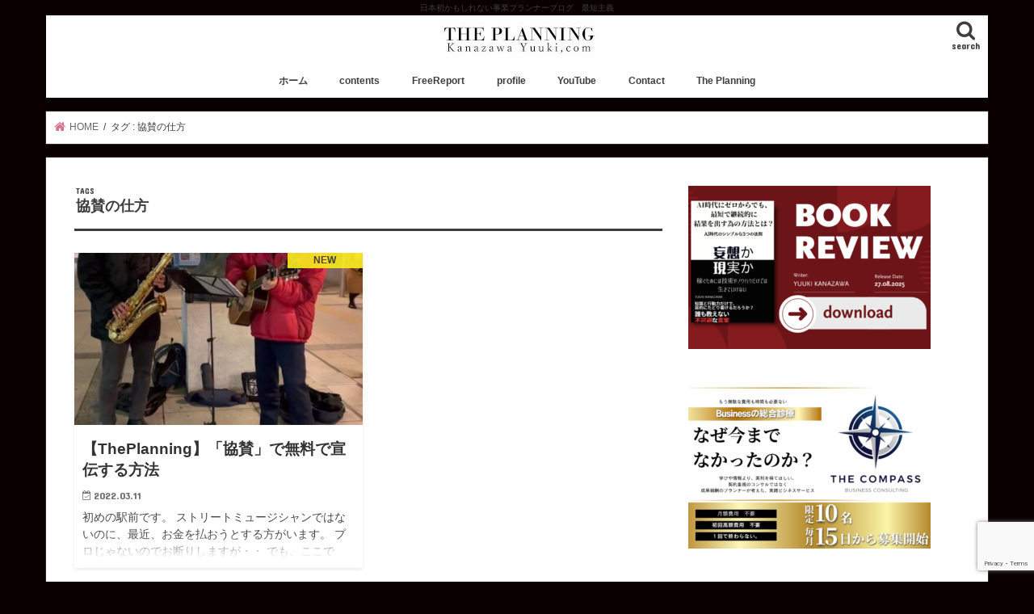

--- FILE ---
content_type: text/html; charset=UTF-8
request_url: https://kanazawayuuki.com/archives/tag/%E5%8D%94%E8%B3%9B%E3%81%AE%E4%BB%95%E6%96%B9
body_size: 17371
content:
<!doctype html>
<html lang="ja" prefix="og: http://ogp.me/ns# fb: http://ogp.me/ns/fb#">

<head>
<meta charset="utf-8">
<meta http-equiv="X-UA-Compatible" content="IE=edge">
<title>  協賛の仕方 | 事業プランナーKANAZAWA　YUUKI</title>
<meta name="HandheldFriendly" content="True">
<meta name="MobileOptimized" content="320">
<meta name="viewport" content="width=device-width, initial-scale=1"/>

<link rel="apple-touch-icon" href="https://kanazawayuuki.com/wp-content/uploads/2017/02/写真-2014-03-20-15-07-17.jpg"><link rel="icon" href="https://kanazawayuuki.com/wp-content/uploads/2017/10/1501501.jpg">
<link rel="pingback" href="https://kanazawayuuki.com/xmlrpc.php">

<!--[if IE]>
<![endif]-->

<!-- GAタグ -->
<script>
  (function(i,s,o,g,r,a,m){i['GoogleAnalyticsObject']=r;i[r]=i[r]||function(){
  (i[r].q=i[r].q||[]).push(arguments)},i[r].l=1*new Date();a=s.createElement(o),
  m=s.getElementsByTagName(o)[0];a.async=1;a.src=g;m.parentNode.insertBefore(a,m)
  })(window,document,'script','//www.google-analytics.com/analytics.js','ga');

  ga('create', 'UA-146584185-1', 'auto');
  ga('send', 'pageview');

</script>


<meta name='robots' content='max-image-preview:large' />
<link rel='dns-prefetch' href='//ajax.googleapis.com' />
<link rel='dns-prefetch' href='//codoc.jp' />
<link rel='dns-prefetch' href='//stats.wp.com' />
<link rel='dns-prefetch' href='//fonts.googleapis.com' />
<link rel='dns-prefetch' href='//maxcdn.bootstrapcdn.com' />
<link rel='dns-prefetch' href='//c0.wp.com' />
<link rel="alternate" type="application/rss+xml" title="事業プランナーKANAZAWA　YUUKI &raquo; フィード" href="https://kanazawayuuki.com/feed" />
<link rel="alternate" type="application/rss+xml" title="事業プランナーKANAZAWA　YUUKI &raquo; コメントフィード" href="https://kanazawayuuki.com/comments/feed" />
<link rel="alternate" type="application/rss+xml" title="事業プランナーKANAZAWA　YUUKI &raquo; 協賛の仕方 タグのフィード" href="https://kanazawayuuki.com/archives/tag/%e5%8d%94%e8%b3%9b%e3%81%ae%e4%bb%95%e6%96%b9/feed" />
<script type="text/javascript">
/* <![CDATA[ */
window._wpemojiSettings = {"baseUrl":"https:\/\/s.w.org\/images\/core\/emoji\/14.0.0\/72x72\/","ext":".png","svgUrl":"https:\/\/s.w.org\/images\/core\/emoji\/14.0.0\/svg\/","svgExt":".svg","source":{"concatemoji":"https:\/\/kanazawayuuki.com\/wp-includes\/js\/wp-emoji-release.min.js"}};
/*! This file is auto-generated */
!function(i,n){var o,s,e;function c(e){try{var t={supportTests:e,timestamp:(new Date).valueOf()};sessionStorage.setItem(o,JSON.stringify(t))}catch(e){}}function p(e,t,n){e.clearRect(0,0,e.canvas.width,e.canvas.height),e.fillText(t,0,0);var t=new Uint32Array(e.getImageData(0,0,e.canvas.width,e.canvas.height).data),r=(e.clearRect(0,0,e.canvas.width,e.canvas.height),e.fillText(n,0,0),new Uint32Array(e.getImageData(0,0,e.canvas.width,e.canvas.height).data));return t.every(function(e,t){return e===r[t]})}function u(e,t,n){switch(t){case"flag":return n(e,"\ud83c\udff3\ufe0f\u200d\u26a7\ufe0f","\ud83c\udff3\ufe0f\u200b\u26a7\ufe0f")?!1:!n(e,"\ud83c\uddfa\ud83c\uddf3","\ud83c\uddfa\u200b\ud83c\uddf3")&&!n(e,"\ud83c\udff4\udb40\udc67\udb40\udc62\udb40\udc65\udb40\udc6e\udb40\udc67\udb40\udc7f","\ud83c\udff4\u200b\udb40\udc67\u200b\udb40\udc62\u200b\udb40\udc65\u200b\udb40\udc6e\u200b\udb40\udc67\u200b\udb40\udc7f");case"emoji":return!n(e,"\ud83e\udef1\ud83c\udffb\u200d\ud83e\udef2\ud83c\udfff","\ud83e\udef1\ud83c\udffb\u200b\ud83e\udef2\ud83c\udfff")}return!1}function f(e,t,n){var r="undefined"!=typeof WorkerGlobalScope&&self instanceof WorkerGlobalScope?new OffscreenCanvas(300,150):i.createElement("canvas"),a=r.getContext("2d",{willReadFrequently:!0}),o=(a.textBaseline="top",a.font="600 32px Arial",{});return e.forEach(function(e){o[e]=t(a,e,n)}),o}function t(e){var t=i.createElement("script");t.src=e,t.defer=!0,i.head.appendChild(t)}"undefined"!=typeof Promise&&(o="wpEmojiSettingsSupports",s=["flag","emoji"],n.supports={everything:!0,everythingExceptFlag:!0},e=new Promise(function(e){i.addEventListener("DOMContentLoaded",e,{once:!0})}),new Promise(function(t){var n=function(){try{var e=JSON.parse(sessionStorage.getItem(o));if("object"==typeof e&&"number"==typeof e.timestamp&&(new Date).valueOf()<e.timestamp+604800&&"object"==typeof e.supportTests)return e.supportTests}catch(e){}return null}();if(!n){if("undefined"!=typeof Worker&&"undefined"!=typeof OffscreenCanvas&&"undefined"!=typeof URL&&URL.createObjectURL&&"undefined"!=typeof Blob)try{var e="postMessage("+f.toString()+"("+[JSON.stringify(s),u.toString(),p.toString()].join(",")+"));",r=new Blob([e],{type:"text/javascript"}),a=new Worker(URL.createObjectURL(r),{name:"wpTestEmojiSupports"});return void(a.onmessage=function(e){c(n=e.data),a.terminate(),t(n)})}catch(e){}c(n=f(s,u,p))}t(n)}).then(function(e){for(var t in e)n.supports[t]=e[t],n.supports.everything=n.supports.everything&&n.supports[t],"flag"!==t&&(n.supports.everythingExceptFlag=n.supports.everythingExceptFlag&&n.supports[t]);n.supports.everythingExceptFlag=n.supports.everythingExceptFlag&&!n.supports.flag,n.DOMReady=!1,n.readyCallback=function(){n.DOMReady=!0}}).then(function(){return e}).then(function(){var e;n.supports.everything||(n.readyCallback(),(e=n.source||{}).concatemoji?t(e.concatemoji):e.wpemoji&&e.twemoji&&(t(e.twemoji),t(e.wpemoji)))}))}((window,document),window._wpemojiSettings);
/* ]]> */
</script>
<link rel='stylesheet' id='wp-color-picker-css' href='https://c0.wp.com/c/6.4.3/wp-admin/css/color-picker.min.css' type='text/css' media='all' />
<style id='wp-emoji-styles-inline-css' type='text/css'>

	img.wp-smiley, img.emoji {
		display: inline !important;
		border: none !important;
		box-shadow: none !important;
		height: 1em !important;
		width: 1em !important;
		margin: 0 0.07em !important;
		vertical-align: -0.1em !important;
		background: none !important;
		padding: 0 !important;
	}
</style>
<link rel='stylesheet' id='wp-block-library-css' href='https://c0.wp.com/c/6.4.3/wp-includes/css/dist/block-library/style.min.css' type='text/css' media='all' />
<style id='wp-block-library-inline-css' type='text/css'>
.has-text-align-justify{text-align:justify;}
</style>
<link rel='stylesheet' id='mediaelement-css' href='https://c0.wp.com/c/6.4.3/wp-includes/js/mediaelement/mediaelementplayer-legacy.min.css' type='text/css' media='all' />
<link rel='stylesheet' id='wp-mediaelement-css' href='https://c0.wp.com/c/6.4.3/wp-includes/js/mediaelement/wp-mediaelement.min.css' type='text/css' media='all' />
<style id='filebird-block-filebird-gallery-style-inline-css' type='text/css'>
ul.filebird-block-filebird-gallery{margin:auto!important;padding:0!important;width:100%}ul.filebird-block-filebird-gallery.layout-grid{display:grid;grid-gap:20px;align-items:stretch;grid-template-columns:repeat(var(--columns),1fr);justify-items:stretch}ul.filebird-block-filebird-gallery.layout-grid li img{border:1px solid #ccc;box-shadow:2px 2px 6px 0 rgba(0,0,0,.3);height:100%;max-width:100%;-o-object-fit:cover;object-fit:cover;width:100%}ul.filebird-block-filebird-gallery.layout-masonry{-moz-column-count:var(--columns);-moz-column-gap:var(--space);column-gap:var(--space);-moz-column-width:var(--min-width);columns:var(--min-width) var(--columns);display:block;overflow:auto}ul.filebird-block-filebird-gallery.layout-masonry li{margin-bottom:var(--space)}ul.filebird-block-filebird-gallery li{list-style:none}ul.filebird-block-filebird-gallery li figure{height:100%;margin:0;padding:0;position:relative;width:100%}ul.filebird-block-filebird-gallery li figure figcaption{background:linear-gradient(0deg,rgba(0,0,0,.7),rgba(0,0,0,.3) 70%,transparent);bottom:0;box-sizing:border-box;color:#fff;font-size:.8em;margin:0;max-height:100%;overflow:auto;padding:3em .77em .7em;position:absolute;text-align:center;width:100%;z-index:2}ul.filebird-block-filebird-gallery li figure figcaption a{color:inherit}

</style>
<style id='classic-theme-styles-inline-css' type='text/css'>
/*! This file is auto-generated */
.wp-block-button__link{color:#fff;background-color:#32373c;border-radius:9999px;box-shadow:none;text-decoration:none;padding:calc(.667em + 2px) calc(1.333em + 2px);font-size:1.125em}.wp-block-file__button{background:#32373c;color:#fff;text-decoration:none}
</style>
<style id='global-styles-inline-css' type='text/css'>
body{--wp--preset--color--black: #000000;--wp--preset--color--cyan-bluish-gray: #abb8c3;--wp--preset--color--white: #ffffff;--wp--preset--color--pale-pink: #f78da7;--wp--preset--color--vivid-red: #cf2e2e;--wp--preset--color--luminous-vivid-orange: #ff6900;--wp--preset--color--luminous-vivid-amber: #fcb900;--wp--preset--color--light-green-cyan: #7bdcb5;--wp--preset--color--vivid-green-cyan: #00d084;--wp--preset--color--pale-cyan-blue: #8ed1fc;--wp--preset--color--vivid-cyan-blue: #0693e3;--wp--preset--color--vivid-purple: #9b51e0;--wp--preset--gradient--vivid-cyan-blue-to-vivid-purple: linear-gradient(135deg,rgba(6,147,227,1) 0%,rgb(155,81,224) 100%);--wp--preset--gradient--light-green-cyan-to-vivid-green-cyan: linear-gradient(135deg,rgb(122,220,180) 0%,rgb(0,208,130) 100%);--wp--preset--gradient--luminous-vivid-amber-to-luminous-vivid-orange: linear-gradient(135deg,rgba(252,185,0,1) 0%,rgba(255,105,0,1) 100%);--wp--preset--gradient--luminous-vivid-orange-to-vivid-red: linear-gradient(135deg,rgba(255,105,0,1) 0%,rgb(207,46,46) 100%);--wp--preset--gradient--very-light-gray-to-cyan-bluish-gray: linear-gradient(135deg,rgb(238,238,238) 0%,rgb(169,184,195) 100%);--wp--preset--gradient--cool-to-warm-spectrum: linear-gradient(135deg,rgb(74,234,220) 0%,rgb(151,120,209) 20%,rgb(207,42,186) 40%,rgb(238,44,130) 60%,rgb(251,105,98) 80%,rgb(254,248,76) 100%);--wp--preset--gradient--blush-light-purple: linear-gradient(135deg,rgb(255,206,236) 0%,rgb(152,150,240) 100%);--wp--preset--gradient--blush-bordeaux: linear-gradient(135deg,rgb(254,205,165) 0%,rgb(254,45,45) 50%,rgb(107,0,62) 100%);--wp--preset--gradient--luminous-dusk: linear-gradient(135deg,rgb(255,203,112) 0%,rgb(199,81,192) 50%,rgb(65,88,208) 100%);--wp--preset--gradient--pale-ocean: linear-gradient(135deg,rgb(255,245,203) 0%,rgb(182,227,212) 50%,rgb(51,167,181) 100%);--wp--preset--gradient--electric-grass: linear-gradient(135deg,rgb(202,248,128) 0%,rgb(113,206,126) 100%);--wp--preset--gradient--midnight: linear-gradient(135deg,rgb(2,3,129) 0%,rgb(40,116,252) 100%);--wp--preset--font-size--small: 13px;--wp--preset--font-size--medium: 20px;--wp--preset--font-size--large: 36px;--wp--preset--font-size--x-large: 42px;--wp--preset--spacing--20: 0.44rem;--wp--preset--spacing--30: 0.67rem;--wp--preset--spacing--40: 1rem;--wp--preset--spacing--50: 1.5rem;--wp--preset--spacing--60: 2.25rem;--wp--preset--spacing--70: 3.38rem;--wp--preset--spacing--80: 5.06rem;--wp--preset--shadow--natural: 6px 6px 9px rgba(0, 0, 0, 0.2);--wp--preset--shadow--deep: 12px 12px 50px rgba(0, 0, 0, 0.4);--wp--preset--shadow--sharp: 6px 6px 0px rgba(0, 0, 0, 0.2);--wp--preset--shadow--outlined: 6px 6px 0px -3px rgba(255, 255, 255, 1), 6px 6px rgba(0, 0, 0, 1);--wp--preset--shadow--crisp: 6px 6px 0px rgba(0, 0, 0, 1);}:where(.is-layout-flex){gap: 0.5em;}:where(.is-layout-grid){gap: 0.5em;}body .is-layout-flow > .alignleft{float: left;margin-inline-start: 0;margin-inline-end: 2em;}body .is-layout-flow > .alignright{float: right;margin-inline-start: 2em;margin-inline-end: 0;}body .is-layout-flow > .aligncenter{margin-left: auto !important;margin-right: auto !important;}body .is-layout-constrained > .alignleft{float: left;margin-inline-start: 0;margin-inline-end: 2em;}body .is-layout-constrained > .alignright{float: right;margin-inline-start: 2em;margin-inline-end: 0;}body .is-layout-constrained > .aligncenter{margin-left: auto !important;margin-right: auto !important;}body .is-layout-constrained > :where(:not(.alignleft):not(.alignright):not(.alignfull)){max-width: var(--wp--style--global--content-size);margin-left: auto !important;margin-right: auto !important;}body .is-layout-constrained > .alignwide{max-width: var(--wp--style--global--wide-size);}body .is-layout-flex{display: flex;}body .is-layout-flex{flex-wrap: wrap;align-items: center;}body .is-layout-flex > *{margin: 0;}body .is-layout-grid{display: grid;}body .is-layout-grid > *{margin: 0;}:where(.wp-block-columns.is-layout-flex){gap: 2em;}:where(.wp-block-columns.is-layout-grid){gap: 2em;}:where(.wp-block-post-template.is-layout-flex){gap: 1.25em;}:where(.wp-block-post-template.is-layout-grid){gap: 1.25em;}.has-black-color{color: var(--wp--preset--color--black) !important;}.has-cyan-bluish-gray-color{color: var(--wp--preset--color--cyan-bluish-gray) !important;}.has-white-color{color: var(--wp--preset--color--white) !important;}.has-pale-pink-color{color: var(--wp--preset--color--pale-pink) !important;}.has-vivid-red-color{color: var(--wp--preset--color--vivid-red) !important;}.has-luminous-vivid-orange-color{color: var(--wp--preset--color--luminous-vivid-orange) !important;}.has-luminous-vivid-amber-color{color: var(--wp--preset--color--luminous-vivid-amber) !important;}.has-light-green-cyan-color{color: var(--wp--preset--color--light-green-cyan) !important;}.has-vivid-green-cyan-color{color: var(--wp--preset--color--vivid-green-cyan) !important;}.has-pale-cyan-blue-color{color: var(--wp--preset--color--pale-cyan-blue) !important;}.has-vivid-cyan-blue-color{color: var(--wp--preset--color--vivid-cyan-blue) !important;}.has-vivid-purple-color{color: var(--wp--preset--color--vivid-purple) !important;}.has-black-background-color{background-color: var(--wp--preset--color--black) !important;}.has-cyan-bluish-gray-background-color{background-color: var(--wp--preset--color--cyan-bluish-gray) !important;}.has-white-background-color{background-color: var(--wp--preset--color--white) !important;}.has-pale-pink-background-color{background-color: var(--wp--preset--color--pale-pink) !important;}.has-vivid-red-background-color{background-color: var(--wp--preset--color--vivid-red) !important;}.has-luminous-vivid-orange-background-color{background-color: var(--wp--preset--color--luminous-vivid-orange) !important;}.has-luminous-vivid-amber-background-color{background-color: var(--wp--preset--color--luminous-vivid-amber) !important;}.has-light-green-cyan-background-color{background-color: var(--wp--preset--color--light-green-cyan) !important;}.has-vivid-green-cyan-background-color{background-color: var(--wp--preset--color--vivid-green-cyan) !important;}.has-pale-cyan-blue-background-color{background-color: var(--wp--preset--color--pale-cyan-blue) !important;}.has-vivid-cyan-blue-background-color{background-color: var(--wp--preset--color--vivid-cyan-blue) !important;}.has-vivid-purple-background-color{background-color: var(--wp--preset--color--vivid-purple) !important;}.has-black-border-color{border-color: var(--wp--preset--color--black) !important;}.has-cyan-bluish-gray-border-color{border-color: var(--wp--preset--color--cyan-bluish-gray) !important;}.has-white-border-color{border-color: var(--wp--preset--color--white) !important;}.has-pale-pink-border-color{border-color: var(--wp--preset--color--pale-pink) !important;}.has-vivid-red-border-color{border-color: var(--wp--preset--color--vivid-red) !important;}.has-luminous-vivid-orange-border-color{border-color: var(--wp--preset--color--luminous-vivid-orange) !important;}.has-luminous-vivid-amber-border-color{border-color: var(--wp--preset--color--luminous-vivid-amber) !important;}.has-light-green-cyan-border-color{border-color: var(--wp--preset--color--light-green-cyan) !important;}.has-vivid-green-cyan-border-color{border-color: var(--wp--preset--color--vivid-green-cyan) !important;}.has-pale-cyan-blue-border-color{border-color: var(--wp--preset--color--pale-cyan-blue) !important;}.has-vivid-cyan-blue-border-color{border-color: var(--wp--preset--color--vivid-cyan-blue) !important;}.has-vivid-purple-border-color{border-color: var(--wp--preset--color--vivid-purple) !important;}.has-vivid-cyan-blue-to-vivid-purple-gradient-background{background: var(--wp--preset--gradient--vivid-cyan-blue-to-vivid-purple) !important;}.has-light-green-cyan-to-vivid-green-cyan-gradient-background{background: var(--wp--preset--gradient--light-green-cyan-to-vivid-green-cyan) !important;}.has-luminous-vivid-amber-to-luminous-vivid-orange-gradient-background{background: var(--wp--preset--gradient--luminous-vivid-amber-to-luminous-vivid-orange) !important;}.has-luminous-vivid-orange-to-vivid-red-gradient-background{background: var(--wp--preset--gradient--luminous-vivid-orange-to-vivid-red) !important;}.has-very-light-gray-to-cyan-bluish-gray-gradient-background{background: var(--wp--preset--gradient--very-light-gray-to-cyan-bluish-gray) !important;}.has-cool-to-warm-spectrum-gradient-background{background: var(--wp--preset--gradient--cool-to-warm-spectrum) !important;}.has-blush-light-purple-gradient-background{background: var(--wp--preset--gradient--blush-light-purple) !important;}.has-blush-bordeaux-gradient-background{background: var(--wp--preset--gradient--blush-bordeaux) !important;}.has-luminous-dusk-gradient-background{background: var(--wp--preset--gradient--luminous-dusk) !important;}.has-pale-ocean-gradient-background{background: var(--wp--preset--gradient--pale-ocean) !important;}.has-electric-grass-gradient-background{background: var(--wp--preset--gradient--electric-grass) !important;}.has-midnight-gradient-background{background: var(--wp--preset--gradient--midnight) !important;}.has-small-font-size{font-size: var(--wp--preset--font-size--small) !important;}.has-medium-font-size{font-size: var(--wp--preset--font-size--medium) !important;}.has-large-font-size{font-size: var(--wp--preset--font-size--large) !important;}.has-x-large-font-size{font-size: var(--wp--preset--font-size--x-large) !important;}
.wp-block-navigation a:where(:not(.wp-element-button)){color: inherit;}
:where(.wp-block-post-template.is-layout-flex){gap: 1.25em;}:where(.wp-block-post-template.is-layout-grid){gap: 1.25em;}
:where(.wp-block-columns.is-layout-flex){gap: 2em;}:where(.wp-block-columns.is-layout-grid){gap: 2em;}
.wp-block-pullquote{font-size: 1.5em;line-height: 1.6;}
</style>
<link rel='stylesheet' id='contact-form-7-css' href='https://kanazawayuuki.com/wp-content/plugins/contact-form-7/includes/css/styles.css' type='text/css' media='all' />
<link rel='stylesheet' id='wpcdt-public-css-css' href='https://kanazawayuuki.com/wp-content/plugins/countdown-timer-ultimate/assets/css/wpcdt-public.css' type='text/css' media='all' />
<link rel='stylesheet' id='wpdm-fonticon-css' href='https://kanazawayuuki.com/wp-content/plugins/download-manager/assets/wpdm-iconfont/css/wpdm-icons.css' type='text/css' media='all' />
<link rel='stylesheet' id='wpdm-front-css' href='https://kanazawayuuki.com/wp-content/plugins/download-manager/assets/css/front.min.css' type='text/css' media='all' />
<link rel='stylesheet' id='wpdm-front-dark-css' href='https://kanazawayuuki.com/wp-content/plugins/download-manager/assets/css/front-dark.min.css' type='text/css' media='all' />
<link rel='stylesheet' id='child-pages-shortcode-css-css' href='https://kanazawayuuki.com/wp-content/plugins/child-pages-shortcode/css/child-pages-shortcode.min.css' type='text/css' media='all' />
<link rel='stylesheet' id='style-css' href='https://kanazawayuuki.com/wp-content/themes/jstork/style.css' type='text/css' media='all' />
<link rel='stylesheet' id='child-style-css' href='https://kanazawayuuki.com/wp-content/themes/jstork_custom/style.css' type='text/css' media='all' />
<link rel='stylesheet' id='slick-css' href='https://kanazawayuuki.com/wp-content/themes/jstork/library/css/slick.css' type='text/css' media='all' />
<link rel='stylesheet' id='shortcode-css' href='https://kanazawayuuki.com/wp-content/themes/jstork/library/css/shortcode.css' type='text/css' media='all' />
<link rel='stylesheet' id='gf_Concert-css' href='//fonts.googleapis.com/css?family=Concert+One' type='text/css' media='all' />
<link rel='stylesheet' id='gf_Lato-css' href='//fonts.googleapis.com/css?family=Lato' type='text/css' media='all' />
<link rel='stylesheet' id='fontawesome-css' href='//maxcdn.bootstrapcdn.com/font-awesome/4.7.0/css/font-awesome.min.css' type='text/css' media='all' />
<link rel='stylesheet' id='remodal-css' href='https://kanazawayuuki.com/wp-content/themes/jstork/library/css/remodal.css' type='text/css' media='all' />
<link rel='stylesheet' id='animate-css' href='https://kanazawayuuki.com/wp-content/themes/jstork/library/css/animate.min.css' type='text/css' media='all' />
<link rel='stylesheet' id='jetpack_css-css' href='https://c0.wp.com/p/jetpack/12.9.4/css/jetpack.css' type='text/css' media='all' />
<script type="text/javascript" src="//ajax.googleapis.com/ajax/libs/jquery/1.12.4/jquery.min.js" id="jquery-js"></script>
<script type="text/javascript"  src="https://codoc.jp/js/cms.js" id="codoc-injector-js-js"  data-css="dark"  data-usercode="op8apGsYjw" defer></script>
<script type="text/javascript" src="https://kanazawayuuki.com/wp-content/plugins/download-manager/assets/js/wpdm.min.js" id="wpdm-frontend-js-js"></script>
<script type="text/javascript" id="wpdm-frontjs-js-extra">
/* <![CDATA[ */
var wpdm_url = {"home":"https:\/\/kanazawayuuki.com\/","site":"https:\/\/kanazawayuuki.com\/","ajax":"https:\/\/kanazawayuuki.com\/wp-admin\/admin-ajax.php"};
var wpdm_js = {"spinner":"<i class=\"wpdm-icon wpdm-sun wpdm-spin\"><\/i>","client_id":"829f256cf8d758c6b9ceb6562cd85cab"};
var wpdm_strings = {"pass_var":"\u30d1\u30b9\u30ef\u30fc\u30c9\u78ba\u8a8d\u5b8c\u4e86 !","pass_var_q":"\u30c0\u30a6\u30f3\u30ed\u30fc\u30c9\u3092\u958b\u59cb\u3059\u308b\u306b\u306f\u3001\u6b21\u306e\u30dc\u30bf\u30f3\u3092\u30af\u30ea\u30c3\u30af\u3057\u3066\u304f\u3060\u3055\u3044\u3002","start_dl":"\u30c0\u30a6\u30f3\u30ed\u30fc\u30c9\u958b\u59cb"};
/* ]]> */
</script>
<script type="text/javascript" src="https://kanazawayuuki.com/wp-content/plugins/download-manager/assets/js/front.min.js" id="wpdm-frontjs-js"></script>
<script type="text/javascript" src="https://kanazawayuuki.com/wp-content/plugins/child-pages-shortcode/js/child-pages-shortcode.min.js" id="child-pages-shortcode-js"></script>
<link rel="https://api.w.org/" href="https://kanazawayuuki.com/wp-json/" /><link rel="alternate" type="application/json" href="https://kanazawayuuki.com/wp-json/wp/v2/tags/307" /><link rel="EditURI" type="application/rsd+xml" title="RSD" href="https://kanazawayuuki.com/xmlrpc.php?rsd" />

<style>
.zebline-color-a {
background: linear-gradient(transparent 50%,
#fffb3e 50%);
}
.zebline-color-b {
background: linear-gradient(transparent 50%,
#ff5957 50%);
}
.zebline-color-c {
background: linear-gradient(transparent 50%,
rgba(218, 218, 218, 1.0) 50%);
}
.zebline-maker{
transition: 2.5s;
}
.zebline-maker {
font-weight: 700;
background-repeat: no-repeat;
background-size: 200% 100%;
background-position: 200% 0
}
.zebline-show {
background-position: 100% 0
}
@-webkit-keyframes blink {
0% {
opacity: .1
}
100% {
opacity: 1
}
}
@keyframes blink {
0% {
opacity: .1
}
100% {
opacity: 1
}
}
</style>
	<style>img#wpstats{display:none}</style>
		<style type="text/css">
body{color: #3e3e3e;}
a, #breadcrumb li.bc_homelink a::before, .authorbox .author_sns li a::before{color: #d6738d;}
a:hover{color: #E69B9B;}
.article-footer .post-categories li a,.article-footer .tags a,.accordionBtn{  background: #d6738d;  border-color: #d6738d;}
.article-footer .tags a{color:#d6738d; background: none;}
.article-footer .post-categories li a:hover,.article-footer .tags a:hover,.accordionBtn.active{ background:#E69B9B;  border-color:#E69B9B;}
input[type="text"],input[type="password"],input[type="datetime"],input[type="datetime-local"],input[type="date"],input[type="month"],input[type="time"],input[type="week"],input[type="number"],input[type="email"],input[type="url"],input[type="search"],input[type="tel"],input[type="color"],select,textarea,.field { background-color: #ffffff;}
.header{color: #5e5e5e;}
.bgfull .header,.header.bg,.header #inner-header,.menu-sp{background: #ffffff;}
#logo a{color: #eeee22;}
#g_nav .nav li a,.nav_btn,.menu-sp a,.menu-sp a,.menu-sp > ul:after{color: #3f3f3f;}
#logo a:hover,#g_nav .nav li a:hover,.nav_btn:hover{color:#eeeeee;}
@media only screen and (min-width: 768px) {
.nav > li > a:after{background: #eeeeee;}
.nav ul {background: #666666;}
#g_nav .nav li ul.sub-menu li a{color: #f7f7f7;}
}
@media only screen and (max-width: 1165px) {
.site_description{background: #ffffff; color: #5e5e5e;}
}
#inner-content, #breadcrumb, .entry-content blockquote:before, .entry-content blockquote:after{background: #ffffff}
.top-post-list .post-list:before{background: #d6738d;}
.widget li a:after{color: #d6738d;}
.entry-content h2,.widgettitle,.accordion::before{background: #a52144; color: #ffffff;}
.entry-content h3{border-color: #a52144;}
.h_boader .entry-content h2{border-color: #a52144; color: #3e3e3e;}
.h_balloon .entry-content h2:after{border-top-color: #a52144;}
.entry-content ul li:before{ background: #a52144;}
.entry-content ol li:before{ background: #a52144;}
.post-list-card .post-list .eyecatch .cat-name,.top-post-list .post-list .eyecatch .cat-name,.byline .cat-name,.single .authorbox .author-newpost li .cat-name,.related-box li .cat-name,.carouselwrap .cat-name,.eyecatch .cat-name{background: #fcee21; color:  #444444;}
ul.wpp-list li a:before{background: #a52144; color: #ffffff;}
.readmore a{border:1px solid #d6738d;color:#d6738d;}
.readmore a:hover{background:#d6738d;color:#fff;}
.btn-wrap a{background: #d6738d;border: 1px solid #d6738d;}
.btn-wrap a:hover{background: #E69B9B;border-color: #E69B9B;}
.btn-wrap.simple a{border:1px solid #d6738d;color:#d6738d;}
.btn-wrap.simple a:hover{background:#d6738d;}
.blue-btn, .comment-reply-link, #submit { background-color: #d6738d; }
.blue-btn:hover, .comment-reply-link:hover, #submit:hover, .blue-btn:focus, .comment-reply-link:focus, #submit:focus {background-color: #E69B9B; }
#sidebar1{color: #444444;}
.widget:not(.widget_text) a{color:#d6738d;}
.widget:not(.widget_text) a:hover{color:#d8023b;}
.bgfull #footer-top,#footer-top .inner,.cta-inner{background-color: #666666; color: #CACACA;}
.footer a,#footer-top a{color: #f7f7f7;}
#footer-top .widgettitle{color: #CACACA;}
.bgfull .footer,.footer.bg,.footer .inner {background-color: #666666;color: #CACACA;}
.footer-links li a:before{ color: #ffffff;}
.pagination a, .pagination span,.page-links a{border-color: #d6738d; color: #d6738d;}
.pagination .current,.pagination .current:hover,.page-links ul > li > span{background-color: #d6738d; border-color: #d6738d;}
.pagination a:hover, .pagination a:focus,.page-links a:hover, .page-links a:focus{background-color: #d6738d; color: #fff;}
</style>
<style type="text/css" id="custom-background-css">
body.custom-background { background-color: #0a0000; }
</style>
	<link rel="icon" href="https://kanazawayuuki.com/wp-content/uploads/2017/02/cropped-2014-03-20-15-07-17-32x32.jpg" sizes="32x32" />
<link rel="icon" href="https://kanazawayuuki.com/wp-content/uploads/2017/02/cropped-2014-03-20-15-07-17-192x192.jpg" sizes="192x192" />
<link rel="apple-touch-icon" href="https://kanazawayuuki.com/wp-content/uploads/2017/02/cropped-2014-03-20-15-07-17-180x180.jpg" />
<meta name="msapplication-TileImage" content="https://kanazawayuuki.com/wp-content/uploads/2017/02/cropped-2014-03-20-15-07-17-270x270.jpg" />
		<style type="text/css" id="wp-custom-css">
			.lp-containar .catchcopy {
    display: none;
}
.marker-yellow {
background: linear-gradient(transparent 60%, #FFFF99 50%);
}		</style>
		<meta name="generator" content="WordPress Download Manager 3.3.46" />

<!-- START - Open Graph and Twitter Card Tags 3.3.7 -->
 <!-- Facebook Open Graph -->
  <meta property="og:locale" content="ja_JP"/>
  <meta property="og:site_name" content="事業プランナーKANAZAWA　YUUKI"/>
  <meta property="og:title" content="協賛の仕方"/>
  <meta property="og:url" content="https://kanazawayuuki.com/archives/tag/%e5%8d%94%e8%b3%9b%e3%81%ae%e4%bb%95%e6%96%b9"/>
  <meta property="og:type" content="article"/>
  <meta property="og:description" content="日本初かもしれない事業プランナーブログ　最短主義"/>
  <meta property="og:image" content="https://kanazawayuuki.com/wp-content/uploads/2017/02/cropped-2014-03-20-15-07-17.jpg"/>
  <meta property="og:image:url" content="https://kanazawayuuki.com/wp-content/uploads/2017/02/cropped-2014-03-20-15-07-17.jpg"/>
  <meta property="og:image:secure_url" content="https://kanazawayuuki.com/wp-content/uploads/2017/02/cropped-2014-03-20-15-07-17.jpg"/>
 <!-- Google+ / Schema.org -->
 <!-- Twitter Cards -->
  <meta name="twitter:title" content="協賛の仕方"/>
  <meta name="twitter:url" content="https://kanazawayuuki.com/archives/tag/%e5%8d%94%e8%b3%9b%e3%81%ae%e4%bb%95%e6%96%b9"/>
  <meta name="twitter:description" content="日本初かもしれない事業プランナーブログ　最短主義"/>
  <meta name="twitter:image" content="https://kanazawayuuki.com/wp-content/uploads/2017/02/cropped-2014-03-20-15-07-17.jpg"/>
  <meta name="twitter:card" content="summary_large_image"/>
 <!-- SEO -->
 <!-- Misc. tags -->
 <!-- is_tag -->
<!-- END - Open Graph and Twitter Card Tags 3.3.7 -->
	
                <style>
        /* WPDM Link Template Styles */        </style>
                <style>

            :root {
                --color-primary: #4a8eff;
                --color-primary-rgb: 74, 142, 255;
                --color-primary-hover: #5998ff;
                --color-primary-active: #3281ff;
                --clr-sec: #6c757d;
                --clr-sec-rgb: 108, 117, 125;
                --clr-sec-hover: #6c757d;
                --clr-sec-active: #6c757d;
                --color-secondary: #6c757d;
                --color-secondary-rgb: 108, 117, 125;
                --color-secondary-hover: #6c757d;
                --color-secondary-active: #6c757d;
                --color-success: #018e11;
                --color-success-rgb: 1, 142, 17;
                --color-success-hover: #0aad01;
                --color-success-active: #0c8c01;
                --color-info: #2CA8FF;
                --color-info-rgb: 44, 168, 255;
                --color-info-hover: #2CA8FF;
                --color-info-active: #2CA8FF;
                --color-warning: #FFB236;
                --color-warning-rgb: 255, 178, 54;
                --color-warning-hover: #FFB236;
                --color-warning-active: #FFB236;
                --color-danger: #ff5062;
                --color-danger-rgb: 255, 80, 98;
                --color-danger-hover: #ff5062;
                --color-danger-active: #ff5062;
                --color-green: #30b570;
                --color-blue: #0073ff;
                --color-purple: #8557D3;
                --color-red: #ff5062;
                --color-muted: rgba(69, 89, 122, 0.6);
                --wpdm-font: "Sen", -apple-system, BlinkMacSystemFont, "Segoe UI", Roboto, Helvetica, Arial, sans-serif, "Apple Color Emoji", "Segoe UI Emoji", "Segoe UI Symbol";
            }

            .wpdm-download-link.btn.btn-primary {
                border-radius: 4px;
            }


        </style>
        </head>

<body class="archive tag tag-307 custom-background wp-embed-responsive codoc-theme-dark bgnormal pannavi_on h_default sidebarright undo_off">
	<div id="container">

<p class="site_description">日本初かもしれない事業プランナーブログ　最短主義</p><header class="header animated fadeIn headercenter" role="banner">
<div id="inner-header" class="wrap cf">
<div id="logo" class="gf fs_m">
<p class="h1 img"><a href="https://kanazawayuuki.com"><img src="https://kanazawayuuki.com/wp-content/uploads/2017/10/theplan2.jpg" alt="事業プランナーKANAZAWA　YUUKI"></a></p>
</div>

<a href="#searchbox" data-remodal-target="searchbox" class="nav_btn search_btn"><span class="text gf">search</span></a>

<nav id="g_nav" role="navigation">
<ul id="menu-%e3%83%a1%e3%83%8b%e3%83%a5%e3%83%bc-1" class="nav top-nav cf"><li id="menu-item-2190" class="menu-item menu-item-type-custom menu-item-object-custom menu-item-home menu-item-2190"><a href="https://kanazawayuuki.com/">ホーム</a></li>
<li id="menu-item-2192" class="menu-item menu-item-type-post_type menu-item-object-page menu-item-has-children menu-item-2192"><a href="https://kanazawayuuki.com/contents">contents</a>
<ul class="sub-menu">
	<li id="menu-item-5078" class="menu-item menu-item-type-post_type menu-item-object-page menu-item-5078"><a href="https://kanazawayuuki.com/contents/spot">お願い。ご相談について。</a></li>
</ul>
</li>
<li id="menu-item-2193" class="menu-item menu-item-type-post_type menu-item-object-page menu-item-2193"><a href="https://kanazawayuuki.com/free">FreeReport</a></li>
<li id="menu-item-2194" class="menu-item menu-item-type-post_type menu-item-object-page menu-item-2194"><a href="https://kanazawayuuki.com/profile">profile</a></li>
<li id="menu-item-2775" class="menu-item menu-item-type-custom menu-item-object-custom menu-item-2775"><a href="https://www.youtube.com/channel/UCSvNRGJxyMQdKeXMyghuecg">YouTube</a></li>
<li id="menu-item-2191" class="menu-item menu-item-type-post_type menu-item-object-page menu-item-2191"><a href="https://kanazawayuuki.com/contact">Contact</a></li>
<li id="menu-item-2198" class="menu-item menu-item-type-post_type menu-item-object-page menu-item-2198"><a href="https://kanazawayuuki.com/mail">The Planning</a></li>
</ul></nav>

<a href="#spnavi" data-remodal-target="spnavi" class="nav_btn"><span class="text gf">menu</span></a>



</div>
</header>

<div class="remodal" data-remodal-id="spnavi" data-remodal-options="hashTracking:false">
<button data-remodal-action="close" class="remodal-close"><span class="text gf">CLOSE</span></button>
<button data-remodal-action="close" class="remodal-close"><span class="text gf">CLOSE</span></button>
</div>




<div class="remodal searchbox" data-remodal-id="searchbox" data-remodal-options="hashTracking:false">
<div class="search cf"><dl><dt>キーワードで記事を検索</dt><dd><form role="search" method="get" id="searchform" class="searchform cf" action="https://kanazawayuuki.com/" >
		<input type="search" placeholder="検索する" value="" name="s" id="s" />
		<button type="submit" id="searchsubmit" ><i class="fa fa-search"></i></button>
		</form></dd></dl></div>
<button data-remodal-action="close" class="remodal-close"><span class="text gf">CLOSE</span></button>
</div>






<div id="breadcrumb" class="breadcrumb inner wrap cf"><ul itemscope itemtype="http://schema.org/BreadcrumbList"><li itemprop="itemListElement" itemscope itemtype="http://schema.org/ListItem" class="bc_homelink"><a itemprop="item" href="https://kanazawayuuki.com/"><span itemprop="name"> HOME</span></a><meta itemprop="position" content="1" /></li><li itemprop="itemListElement" itemscope itemtype="http://schema.org/ListItem"><span itemprop="name">タグ : 協賛の仕方</span><meta itemprop="position" content="2" /></li></ul></div><div id="content">
<div id="inner-content" class="wrap cf">
<main id="main" class="m-all t-all d-5of7 cf" role="main">
<div class="archivettl">
<h1 class="archive-title ttl-tags h2">
協賛の仕方</h1>
</div>

		<div class="post-list-card cf">


<article class="post-list cf animated fadeIn post-4674 post type-post status-publish format-standard post-password-required category-new category-35 category-149 category-36 tag-310 tag-308 tag-309 tag-11 tag-306 tag-307 tag-241 article cf" role="article">
<a href="https://kanazawayuuki.com/archives/4674" rel="bookmark" title="【ThePlanning】「協賛」で無料で宣伝する方法">


<figure class="eyecatch">
<img width="486" height="290" src="https://kanazawayuuki.com/wp-content/uploads/2022/03/FDACF509-AC98-4CAF-A250-762EC30F38B7-486x290.jpeg" class="attachment-home-thum size-home-thum wp-post-image" alt="" decoding="async" fetchpriority="high" /><span class="cat-name cat-id-1">NEW</span>
</figure>

<section class="entry-content cf">
<h1 class="h2 entry-title">【ThePlanning】「協賛」で無料で宣伝する方法</h1>

<p class="byline entry-meta vcard">
<span class="date gf updated">2022.03.11</span>
<span class="writer name author"><span class="fn">KANAZAWA YUUKI</span></span>
</p>

<div class="description">
	初めの駅前です。
ストリートミュージシャンではないのに、最近、お金を払おうとする方がいます。
プロじゃないのでお断りしますが・・

でも、ここで「プロ意識」に気づいた気がします...</div>

</section>
</a>
</article>



</div>
	
<nav class="pagination cf"></nav>

</main>
<div id="sidebar1" class="sidebar m-all t-all d-2of7 cf" role="complementary">

<div id="media_image-20" class="widget widget_media_image"><a href="https://kanazawayuuki.com/aibissi1"><img width="300" height="202" src="https://kanazawayuuki.com/wp-content/uploads/2025/09/dw1-300x202.png" class="image wp-image-5825  attachment-medium size-medium" alt="" style="max-width: 100%; height: auto;" decoding="async" loading="lazy" srcset="https://kanazawayuuki.com/wp-content/uploads/2025/09/dw1-300x202.png 300w, https://kanazawayuuki.com/wp-content/uploads/2025/09/dw1-1024x689.png 1024w, https://kanazawayuuki.com/wp-content/uploads/2025/09/dw1-768x517.png 768w, https://kanazawayuuki.com/wp-content/uploads/2025/09/dw1.png 1040w" sizes="(max-width: 300px) 100vw, 300px" /></a></div><div id="media_image-19" class="widget widget_media_image"><a href="https://kanazawayuuki.com/thecompass"><img width="300" height="202" src="https://kanazawayuuki.com/wp-content/uploads/2025/09/LINECOMPASS-300x202.png" class="image wp-image-5730  attachment-medium size-medium" alt="" style="max-width: 100%; height: auto;" decoding="async" loading="lazy" srcset="https://kanazawayuuki.com/wp-content/uploads/2025/09/LINECOMPASS-300x202.png 300w, https://kanazawayuuki.com/wp-content/uploads/2025/09/LINECOMPASS-1024x689.png 1024w, https://kanazawayuuki.com/wp-content/uploads/2025/09/LINECOMPASS-768x517.png 768w, https://kanazawayuuki.com/wp-content/uploads/2025/09/LINECOMPASS.png 1040w" sizes="(max-width: 300px) 100vw, 300px" /></a></div><div id="media_image-17" class="widget widget_media_image"><h4 class="widgettitle"><span>期間限定特典</span></h4><a href="https://3445.teachable.com/p/line?coupon_code=25NEW&#038;product_id=6206520"><img width="300" height="169" src="https://kanazawayuuki.com/wp-content/uploads/2025/04/LINE-300x169.png" class="image wp-image-5568  attachment-medium size-medium" alt="" style="max-width: 100%; height: auto;" decoding="async" loading="lazy" srcset="https://kanazawayuuki.com/wp-content/uploads/2025/04/LINE-300x169.png 300w, https://kanazawayuuki.com/wp-content/uploads/2025/04/LINE-1024x576.png 1024w, https://kanazawayuuki.com/wp-content/uploads/2025/04/LINE-768x432.png 768w, https://kanazawayuuki.com/wp-content/uploads/2025/04/LINE.png 1280w" sizes="(max-width: 300px) 100vw, 300px" /></a></div><div id="media_image-15" class="widget widget_media_image"><a href="https://kanazawayuuki.com/sakushi"><img width="326" height="280" src="https://kanazawayuuki.com/wp-content/uploads/2022/04/sakusi.png" class="image wp-image-4844  attachment-full size-full" alt="" style="max-width: 100%; height: auto;" decoding="async" loading="lazy" srcset="https://kanazawayuuki.com/wp-content/uploads/2022/04/sakusi.png 326w, https://kanazawayuuki.com/wp-content/uploads/2022/04/sakusi-300x258.png 300w" sizes="(max-width: 326px) 100vw, 326px" /></a></div><div id="media_image-7" class="widget widget_media_image"><a href="https://www.youtube.com/channel/UCSvNRGJxyMQdKeXMyghuecg"><img width="326" height="280" src="https://kanazawayuuki.com/wp-content/uploads/2019/12/youtube.png" class="image wp-image-2773  attachment-full size-full" alt="" style="max-width: 100%; height: auto;" decoding="async" loading="lazy" srcset="https://kanazawayuuki.com/wp-content/uploads/2019/12/youtube.png 326w, https://kanazawayuuki.com/wp-content/uploads/2019/12/youtube-300x258.png 300w" sizes="(max-width: 326px) 100vw, 326px" /></a></div><div id="media_image-2" class="widget widget_media_image"><a href="https://kanazawayuuki.com/mail"><img width="326" height="280" src="https://kanazawayuuki.com/wp-content/uploads/2019/10/theplantop.png" class="image wp-image-2284  attachment-full size-full" alt="" style="max-width: 100%; height: auto;" decoding="async" loading="lazy" srcset="https://kanazawayuuki.com/wp-content/uploads/2019/10/theplantop.png 326w, https://kanazawayuuki.com/wp-content/uploads/2019/10/theplantop-300x258.png 300w" sizes="(max-width: 326px) 100vw, 326px" /></a></div><div id="search-2" class="widget widget_search"><form role="search" method="get" id="searchform" class="searchform cf" action="https://kanazawayuuki.com/" >
		<input type="search" placeholder="検索する" value="" name="s" id="s" />
		<button type="submit" id="searchsubmit" ><i class="fa fa-search"></i></button>
		</form></div><div id="calendar-9" class="widget widget_calendar"><div id="calendar_wrap" class="calendar_wrap"><table id="wp-calendar" class="wp-calendar-table">
	<caption>2026年2月</caption>
	<thead>
	<tr>
		<th scope="col" title="月曜日">月</th>
		<th scope="col" title="火曜日">火</th>
		<th scope="col" title="水曜日">水</th>
		<th scope="col" title="木曜日">木</th>
		<th scope="col" title="金曜日">金</th>
		<th scope="col" title="土曜日">土</th>
		<th scope="col" title="日曜日">日</th>
	</tr>
	</thead>
	<tbody>
	<tr>
		<td colspan="6" class="pad">&nbsp;</td><td>1</td>
	</tr>
	<tr>
		<td>2</td><td id="today">3</td><td>4</td><td>5</td><td>6</td><td>7</td><td>8</td>
	</tr>
	<tr>
		<td>9</td><td>10</td><td>11</td><td>12</td><td>13</td><td>14</td><td>15</td>
	</tr>
	<tr>
		<td>16</td><td>17</td><td>18</td><td>19</td><td>20</td><td>21</td><td>22</td>
	</tr>
	<tr>
		<td>23</td><td>24</td><td>25</td><td>26</td><td>27</td><td>28</td>
		<td class="pad" colspan="1">&nbsp;</td>
	</tr>
	</tbody>
	</table><nav aria-label="前と次の月" class="wp-calendar-nav">
		<span class="wp-calendar-nav-prev"><a href="https://kanazawayuuki.com/archives/date/2026/01">&laquo; 1月</a></span>
		<span class="pad">&nbsp;</span>
		<span class="wp-calendar-nav-next">&nbsp;</span>
	</nav></div></div>          <div id="new-entries" class="widget widget_recent_entries widget_new_img_post cf">
            <h4 class="widgettitle"><span>新着エントリー</span></h4>
			<ul>
												<li>
			<a class="cf" href="https://kanazawayuuki.com/archives/6079" title="【ThePlanning】2026年恒例の予想。">
						<figure class="eyecatch">
			<img width="486" height="290" src="https://kanazawayuuki.com/wp-content/uploads/2026/01/image-486x290.png" class="attachment-home-thum size-home-thum wp-post-image" alt="" decoding="async" loading="lazy" />			</figure>
						【ThePlanning】2026年恒例の予想。			<span class="date gf">2026.01.03</span>
			</a>
			</li><!-- /.new-entry -->
						<li>
			<a class="cf" href="https://kanazawayuuki.com/archives/6071" title="【ThePlanning】AI時代のビジネス構築の仕方を考察　ポットキャスト">
						<figure class="eyecatch">
			<img width="486" height="290" src="https://kanazawayuuki.com/wp-content/uploads/2025/12/これからの-486x290.png" class="attachment-home-thum size-home-thum wp-post-image" alt="" decoding="async" loading="lazy" />			</figure>
						【ThePlanning】AI時代のビジネス構築の仕方を考察　ポットキャスト			<span class="date gf">2025.12.24</span>
			</a>
			</li><!-- /.new-entry -->
						<li>
			<a class="cf" href="https://kanazawayuuki.com/archives/6060" title="全部撤回。間違えていました。出版×社会貢献プロジェクト。　売るのがビジネスじゃない。">
						<figure class="eyecatch">
			<img width="486" height="290" src="https://kanazawayuuki.com/wp-content/uploads/2025/12/撤回-486x290.png" class="attachment-home-thum size-home-thum wp-post-image" alt="" decoding="async" loading="lazy" />			</figure>
						全部撤回。間違えていました。出版×社会貢献プロジェクト。　売るのがビジネスじゃない。			<span class="date gf">2025.12.10</span>
			</a>
			</li><!-- /.new-entry -->
						<li>
			<a class="cf" href="https://kanazawayuuki.com/archives/6034" title="【朗報】ネットビジネスを一括で学ぶ。">
						<figure class="eyecatch">
			<img width="486" height="290" src="https://kanazawayuuki.com/wp-content/uploads/2025/12/ブルー-グラデーション-シンプル-文字-AI-徹底解説-youtube動画サムネイル-486x290.png" class="attachment-home-thum size-home-thum wp-post-image" alt="" decoding="async" loading="lazy" />			</figure>
						【朗報】ネットビジネスを一括で学ぶ。			<span class="date gf">2025.12.05</span>
			</a>
			</li><!-- /.new-entry -->
						<li>
			<a class="cf" href="https://kanazawayuuki.com/archives/6029" title="究極のお金のブロック破壊プログラム。">
						<figure class="eyecatch">
			<img width="486" height="290" src="https://kanazawayuuki.com/wp-content/uploads/2025/12/1-486x290.png" class="attachment-home-thum size-home-thum wp-post-image" alt="" decoding="async" loading="lazy" />			</figure>
						究極のお金のブロック破壊プログラム。			<span class="date gf">2025.12.03</span>
			</a>
			</li><!-- /.new-entry -->
									</ul>
          </div><!-- /#new-entries -->
        <div id="categories-11" class="widget widget_categories"><h4 class="widgettitle"><span>カテゴリー</span></h4><form action="https://kanazawayuuki.com" method="get"><label class="screen-reader-text" for="cat">カテゴリー</label><select  name='cat' id='cat' class='postform'>
	<option value='-1'>カテゴリーを選択</option>
	<option class="level-0" value="355">AI&nbsp;&nbsp;(3)</option>
	<option class="level-0" value="3">free-report&nbsp;&nbsp;(10)</option>
	<option class="level-0" value="1">NEW&nbsp;&nbsp;(218)</option>
	<option class="level-0" value="30">インターネットマーケティング&nbsp;&nbsp;(37)</option>
	<option class="level-0" value="31">コピーライティング&nbsp;&nbsp;(41)</option>
	<option class="level-0" value="101">パスワードなし&nbsp;&nbsp;(14)</option>
	<option class="level-0" value="33">ブランディング&nbsp;&nbsp;(74)</option>
	<option class="level-0" value="35">プランニング&nbsp;&nbsp;(184)</option>
	<option class="level-0" value="29">マインド系&nbsp;&nbsp;(90)</option>
	<option class="level-0" value="104">マーケティング&nbsp;&nbsp;(65)</option>
	<option class="level-0" value="136">マージャンフルネス（麻雀とビジネス）&nbsp;&nbsp;(2)</option>
	<option class="level-0" value="37">メルマガバックナンバー&nbsp;&nbsp;(79)</option>
	<option class="level-0" value="13">ライティング&nbsp;&nbsp;(25)</option>
	<option class="level-0" value="76">一般公開&nbsp;&nbsp;(58)</option>
	<option class="level-0" value="32">副業&nbsp;&nbsp;(52)</option>
	<option class="level-0" value="108">動画&nbsp;&nbsp;(7)</option>
	<option class="level-0" value="68">哲学&nbsp;&nbsp;(34)</option>
	<option class="level-0" value="77">投資関係&nbsp;&nbsp;(3)</option>
	<option class="level-1" value="78">&nbsp;&nbsp;&nbsp;仮想通貨&nbsp;&nbsp;(3)</option>
	<option class="level-0" value="34">最速戦略思考&nbsp;&nbsp;(51)</option>
	<option class="level-0" value="10">私事総論&nbsp;&nbsp;(127)</option>
	<option class="level-0" value="14">講座/セミナー/&nbsp;&nbsp;(17)</option>
	<option class="level-0" value="149">賢者舎&nbsp;&nbsp;(65)</option>
	<option class="level-0" value="36">音声コンテンツ&nbsp;&nbsp;(166)</option>
</select>
</form><script type="text/javascript">
/* <![CDATA[ */

(function() {
	var dropdown = document.getElementById( "cat" );
	function onCatChange() {
		if ( dropdown.options[ dropdown.selectedIndex ].value > 0 ) {
			dropdown.parentNode.submit();
		}
	}
	dropdown.onchange = onCatChange;
})();

/* ]]> */
</script>
</div><div id="media_image-8" class="widget widget_media_image"><h4 class="widgettitle"><span>New　Release</span></h4><a href="https://amzn.to/2ORKZ77"><img width="326" height="280" src="https://kanazawayuuki.com/wp-content/uploads/2021/03/69bana.png" class="image wp-image-3699  attachment-full size-full" alt="" style="max-width: 100%; height: auto;" decoding="async" loading="lazy" srcset="https://kanazawayuuki.com/wp-content/uploads/2021/03/69bana.png 326w, https://kanazawayuuki.com/wp-content/uploads/2021/03/69bana-300x258.png 300w" sizes="(max-width: 326px) 100vw, 326px" /></a></div><div id="nav_menu-8" class="widget widget_nav_menu"><h4 class="widgettitle"><span>■関連サイト</span></h4><div class="menu-%e9%96%a2%e9%80%a3%e3%82%b5%e3%82%a4%e3%83%88-container"><ul id="menu-%e9%96%a2%e9%80%a3%e3%82%b5%e3%82%a4%e3%83%88" class="menu"><li id="menu-item-569" class="menu-item menu-item-type-custom menu-item-object-custom menu-item-569"><a href="https://ribbon.live/">出版に革命を。リボンパブリッシング</a></li>
<li id="menu-item-568" class="menu-item menu-item-type-custom menu-item-object-custom menu-item-568"><a href="https://ameblo.jp/yuuki-k4">アメブロ</a></li>
<li id="menu-item-570" class="menu-item menu-item-type-custom menu-item-object-custom menu-item-570"><a href="https://solwill.com/">合同会社SOLWILL</a></li>
<li id="menu-item-572" class="menu-item menu-item-type-custom menu-item-object-custom menu-item-572"><a href="https://willaugh.com/">株式会社Willaugh</a></li>
<li id="menu-item-2776" class="menu-item menu-item-type-custom menu-item-object-custom menu-item-2776"><a href="https://www.youtube.com/channel/UCSvNRGJxyMQdKeXMyghuecg">二代目賢者舎　YouTube</a></li>
</ul></div></div>


</div></div>
</div>

<footer id="footer" class="footer wow animated fadeIn" role="contentinfo">
	<div id="inner-footer" class="inner wrap cf">

	
		<div id="footer-top" class="cf">
	
											<div class="m-all t-1of2 d-1of3">
				<div id="tag_cloud-3" class="widget footerwidget widget_tag_cloud"><h4 class="widgettitle"><span>タグ</span></h4><div class="tagcloud"><a href="https://kanazawayuuki.com/archives/tag/ai" class="tag-cloud-link tag-link-332 tag-link-position-1" style="font-size: 10.84375pt;" aria-label="AI (10個の項目)">AI</a>
<a href="https://kanazawayuuki.com/archives/tag/cqb%e3%83%9e%e3%83%bc%e3%82%b1%e3%83%86%e3%82%a3%e3%83%b3%e3%82%b0" class="tag-cloud-link tag-link-74 tag-link-position-2" style="font-size: 14.125pt;" aria-label="CQBマーケティング (21個の項目)">CQBマーケティング</a>
<a href="https://kanazawayuuki.com/archives/tag/drm" class="tag-cloud-link tag-link-52 tag-link-position-3" style="font-size: 9.859375pt;" aria-label="DRM (8個の項目)">DRM</a>
<a href="https://kanazawayuuki.com/archives/tag/marketing" class="tag-cloud-link tag-link-164 tag-link-position-4" style="font-size: 8pt;" aria-label="MARKETING (5個の項目)">MARKETING</a>
<a href="https://kanazawayuuki.com/archives/tag/pickup" class="tag-cloud-link tag-link-112 tag-link-position-5" style="font-size: 20.46875pt;" aria-label="おすすめ (82個の項目)">おすすめ</a>
<a href="https://kanazawayuuki.com/archives/tag/%e3%82%a2%e3%82%a4%e3%83%87%e3%82%a2" class="tag-cloud-link tag-link-44 tag-link-position-6" style="font-size: 17.625pt;" aria-label="アイデア (45個の項目)">アイデア</a>
<a href="https://kanazawayuuki.com/archives/tag/%e3%82%a4%e3%83%b3%e3%82%bf%e3%83%bc%e3%83%8d%e3%83%83%e3%83%88%e3%83%93%e3%82%b8%e3%83%8d%e3%82%b9" class="tag-cloud-link tag-link-72 tag-link-position-7" style="font-size: 12.59375pt;" aria-label="インターネットビジネス (15個の項目)">インターネットビジネス</a>
<a href="https://kanazawayuuki.com/archives/tag/%e3%82%b3%e3%83%94%e3%83%bc%e3%83%a9%e3%82%a4%e3%83%86%e3%82%a3%e3%83%b3%e3%82%b0" class="tag-cloud-link tag-link-51 tag-link-position-8" style="font-size: 16.3125pt;" aria-label="コピーライティング (34個の項目)">コピーライティング</a>
<a href="https://kanazawayuuki.com/archives/tag/%e3%82%b3%e3%83%ad%e3%83%8a" class="tag-cloud-link tag-link-157 tag-link-position-9" style="font-size: 8pt;" aria-label="コロナ (5個の項目)">コロナ</a>
<a href="https://kanazawayuuki.com/archives/tag/%e3%82%b3%e3%83%ad%e3%83%8a%e3%82%a6%e3%82%a3%e3%83%ab%e3%82%b9" class="tag-cloud-link tag-link-147 tag-link-position-10" style="font-size: 10.84375pt;" aria-label="コロナウィルス (10個の項目)">コロナウィルス</a>
<a href="https://kanazawayuuki.com/archives/tag/%e3%82%b3%e3%83%b3%e3%83%86%e3%83%b3%e3%83%84" class="tag-cloud-link tag-link-55 tag-link-position-11" style="font-size: 16.640625pt;" aria-label="コンテンツ (36個の項目)">コンテンツ</a>
<a href="https://kanazawayuuki.com/archives/tag/%e3%82%b3%e3%83%b3%e3%83%86%e3%83%b3%e3%83%84%e3%83%93%e3%82%b8%e3%83%8d%e3%82%b9" class="tag-cloud-link tag-link-194 tag-link-position-12" style="font-size: 10.40625pt;" aria-label="コンテンツビジネス (9個の項目)">コンテンツビジネス</a>
<a href="https://kanazawayuuki.com/archives/tag/%e3%82%b9%e3%83%a2%e3%83%bc%e3%83%ab%e3%83%93%e3%82%b8%e3%83%8d%e3%82%b9" class="tag-cloud-link tag-link-53 tag-link-position-13" style="font-size: 15.109375pt;" aria-label="スモールビジネス (26個の項目)">スモールビジネス</a>
<a href="https://kanazawayuuki.com/archives/tag/%e3%82%bb%e3%83%9f%e3%83%8a%e3%83%bc" class="tag-cloud-link tag-link-15 tag-link-position-14" style="font-size: 10.40625pt;" aria-label="セミナー (9個の項目)">セミナー</a>
<a href="https://kanazawayuuki.com/archives/tag/%e3%83%88%e3%83%a9%e3%83%96%e3%83%ab" class="tag-cloud-link tag-link-115 tag-link-position-15" style="font-size: 8pt;" aria-label="トラブル (5個の項目)">トラブル</a>
<a href="https://kanazawayuuki.com/archives/tag/%e3%83%93%e3%82%b8%e3%83%8d%e3%82%b9" class="tag-cloud-link tag-link-48 tag-link-position-16" style="font-size: 17.515625pt;" aria-label="ビジネス (44個の項目)">ビジネス</a>
<a href="https://kanazawayuuki.com/archives/tag/%e3%83%93%e3%82%b8%e3%83%8d%e3%82%b9%e3%83%a2%e3%83%87%e3%83%ab" class="tag-cloud-link tag-link-39 tag-link-position-17" style="font-size: 19.484375pt;" aria-label="ビジネスモデル (67個の項目)">ビジネスモデル</a>
<a href="https://kanazawayuuki.com/archives/tag/%e3%83%96%e3%83%a9%e3%83%b3%e3%83%87%e3%82%a3%e3%83%b3%e3%82%b0" class="tag-cloud-link tag-link-58 tag-link-position-18" style="font-size: 15.4375pt;" aria-label="ブランディング (28個の項目)">ブランディング</a>
<a href="https://kanazawayuuki.com/archives/tag/%e3%83%97%e3%83%a9%e3%83%b3%e3%82%a4%e3%83%b3%e3%82%b0" class="tag-cloud-link tag-link-237 tag-link-position-19" style="font-size: 8.765625pt;" aria-label="プランイング (6個の項目)">プランイング</a>
<a href="https://kanazawayuuki.com/archives/tag/%e3%83%97%e3%83%a9%e3%83%b3%e3%83%8b%e3%83%b3%e3%82%b0" class="tag-cloud-link tag-link-40 tag-link-position-20" style="font-size: 21.890625pt;" aria-label="プランニング (110個の項目)">プランニング</a>
<a href="https://kanazawayuuki.com/archives/tag/%e3%83%97%e3%83%ad%e3%83%87%e3%83%a5%e3%83%bc%e3%82%b5%e3%83%bc" class="tag-cloud-link tag-link-56 tag-link-position-21" style="font-size: 13.90625pt;" aria-label="プロデューサー (20個の項目)">プロデューサー</a>
<a href="https://kanazawayuuki.com/archives/tag/%e3%83%97%e3%83%ad%e3%83%87%e3%83%a5%e3%83%bc%e3%82%b9" class="tag-cloud-link tag-link-66 tag-link-position-22" style="font-size: 15.765625pt;" aria-label="プロデュース (30個の項目)">プロデュース</a>
<a href="https://kanazawayuuki.com/archives/tag/%e3%83%9e%e3%82%a4%e3%83%b3%e3%83%89" class="tag-cloud-link tag-link-204 tag-link-position-23" style="font-size: 9.3125pt;" aria-label="マインド (7個の項目)">マインド</a>
<a href="https://kanazawayuuki.com/archives/tag/%e3%83%9e%e3%83%bc%e3%82%b1%e3%83%86%e3%82%a3%e3%83%b3%e3%82%b0" class="tag-cloud-link tag-link-11 tag-link-position-24" style="font-size: 20.796875pt;" aria-label="マーケティング (88個の項目)">マーケティング</a>
<a href="https://kanazawayuuki.com/archives/tag/%e3%83%a9%e3%82%a4%e3%83%86%e3%82%a3%e3%83%b3%e3%82%b0" class="tag-cloud-link tag-link-12 tag-link-position-25" style="font-size: 10.84375pt;" aria-label="ライティング (10個の項目)">ライティング</a>
<a href="https://kanazawayuuki.com/archives/tag/%e3%83%aa%e3%83%9c%e3%83%b3%e3%83%91%e3%83%96%e3%83%aa%e3%83%83%e3%82%b7%e3%83%b3%e3%82%b0" class="tag-cloud-link tag-link-187 tag-link-position-26" style="font-size: 8pt;" aria-label="リボンパブリッシング (5個の項目)">リボンパブリッシング</a>
<a href="https://kanazawayuuki.com/archives/tag/%e4%ba%8b%e6%a5%ad%e3%83%97%e3%83%a9%e3%83%b3%e3%83%8b%e3%83%b3%e3%82%b0" class="tag-cloud-link tag-link-42 tag-link-position-27" style="font-size: 22pt;" aria-label="事業プランニング (115個の項目)">事業プランニング</a>
<a href="https://kanazawayuuki.com/archives/tag/%e4%ba%8c%e4%bb%a3%e7%9b%ae%e8%b3%a2%e8%80%85%e8%88%8e" class="tag-cloud-link tag-link-134 tag-link-position-28" style="font-size: 17.953125pt;" aria-label="二代目賢者舎 (48個の項目)">二代目賢者舎</a>
<a href="https://kanazawayuuki.com/archives/tag/%e4%bb%95%e6%8e%9b%e3%81%91" class="tag-cloud-link tag-link-67 tag-link-position-29" style="font-size: 13.25pt;" aria-label="仕掛け (17個の項目)">仕掛け</a>
<a href="https://kanazawayuuki.com/archives/tag/%e5%87%ba%e7%89%88" class="tag-cloud-link tag-link-165 tag-link-position-30" style="font-size: 11.28125pt;" aria-label="出版 (11個の項目)">出版</a>
<a href="https://kanazawayuuki.com/archives/tag/%e5%89%af%e6%a5%ad" class="tag-cloud-link tag-link-49 tag-link-position-31" style="font-size: 19.484375pt;" aria-label="副業 (67個の項目)">副業</a>
<a href="https://kanazawayuuki.com/archives/tag/%e5%93%b2%e5%ad%a6" class="tag-cloud-link tag-link-69 tag-link-position-32" style="font-size: 13.90625pt;" aria-label="哲学 (20個の項目)">哲学</a>
<a href="https://kanazawayuuki.com/archives/tag/%e5%a3%b2%e4%b8%8a%e3%82%a2%e3%83%83%e3%83%97" class="tag-cloud-link tag-link-43 tag-link-position-33" style="font-size: 10.84375pt;" aria-label="売上アップ (10個の項目)">売上アップ</a>
<a href="https://kanazawayuuki.com/archives/tag/%e5%b7%9d%e5%b3%b6%e5%92%8c%e6%ad%a3" class="tag-cloud-link tag-link-109 tag-link-position-34" style="font-size: 13.25pt;" aria-label="川島和正 (17個の項目)">川島和正</a>
<a href="https://kanazawayuuki.com/archives/tag/%e5%b7%9d%e5%b3%b6%e5%a1%be" class="tag-cloud-link tag-link-111 tag-link-position-35" style="font-size: 13.6875pt;" aria-label="川島塾 (19個の項目)">川島塾</a>
<a href="https://kanazawayuuki.com/archives/tag/%e6%88%90%e5%8a%9f%e4%bd%93%e9%a8%93" class="tag-cloud-link tag-link-63 tag-link-position-36" style="font-size: 12.046875pt;" aria-label="成功体験 (13個の項目)">成功体験</a>
<a href="https://kanazawayuuki.com/archives/tag/%e6%88%90%e5%8a%9f%e6%b3%95%e5%89%87" class="tag-cloud-link tag-link-5 tag-link-position-37" style="font-size: 18.28125pt;" aria-label="成功法則 (51個の項目)">成功法則</a>
<a href="https://kanazawayuuki.com/archives/tag/%e6%88%a6%e7%95%a5" class="tag-cloud-link tag-link-241 tag-link-position-38" style="font-size: 8pt;" aria-label="戦略 (5個の項目)">戦略</a>
<a href="https://kanazawayuuki.com/archives/tag/%e6%99%ae%e9%80%9a%e3%81%ae%e6%a6%82%e5%bf%b5" class="tag-cloud-link tag-link-54 tag-link-position-39" style="font-size: 13.6875pt;" aria-label="普通の概念 (19個の項目)">普通の概念</a>
<a href="https://kanazawayuuki.com/archives/tag/%e6%9c%80%e7%9f%ad" class="tag-cloud-link tag-link-57 tag-link-position-40" style="font-size: 14.34375pt;" aria-label="最短 (22個の項目)">最短</a>
<a href="https://kanazawayuuki.com/archives/tag/%e7%b5%8c%e5%96%b6%e8%80%85" class="tag-cloud-link tag-link-140 tag-link-position-41" style="font-size: 10.40625pt;" aria-label="経営者 (9個の項目)">経営者</a>
<a href="https://kanazawayuuki.com/archives/tag/%e8%b5%b7%e6%a5%ad" class="tag-cloud-link tag-link-50 tag-link-position-42" style="font-size: 21.890625pt;" aria-label="起業 (111個の項目)">起業</a>
<a href="https://kanazawayuuki.com/archives/tag/%e8%b5%b7%e6%a5%ad%e5%ae%b6" class="tag-cloud-link tag-link-139 tag-link-position-43" style="font-size: 10.84375pt;" aria-label="起業家 (10個の項目)">起業家</a>
<a href="https://kanazawayuuki.com/archives/tag/%e9%9b%86%e5%ae%a2" class="tag-cloud-link tag-link-90 tag-link-position-44" style="font-size: 13.6875pt;" aria-label="集客 (19個の項目)">集客</a>
<a href="https://kanazawayuuki.com/archives/tag/%e9%a3%b2%e9%a3%9f%e5%ba%97" class="tag-cloud-link tag-link-59 tag-link-position-45" style="font-size: 8.765625pt;" aria-label="飲食店 (6個の項目)">飲食店</a></div>
</div>				</div>
								
								<div class="m-all t-1of2 d-1of3">
				<div id="categories-12" class="widget footerwidget widget_categories"><h4 class="widgettitle"><span>Category</span></h4><form action="https://kanazawayuuki.com" method="get"><label class="screen-reader-text" for="categories-dropdown-12">Category</label><select  name='cat' id='categories-dropdown-12' class='postform'>
	<option value='-1'>カテゴリーを選択</option>
	<option class="level-0" value="355">AI&nbsp;&nbsp;(3)</option>
	<option class="level-0" value="3">free-report&nbsp;&nbsp;(10)</option>
	<option class="level-0" value="1">NEW&nbsp;&nbsp;(218)</option>
	<option class="level-0" value="30">インターネットマーケティング&nbsp;&nbsp;(37)</option>
	<option class="level-0" value="31">コピーライティング&nbsp;&nbsp;(41)</option>
	<option class="level-0" value="101">パスワードなし&nbsp;&nbsp;(14)</option>
	<option class="level-0" value="33">ブランディング&nbsp;&nbsp;(74)</option>
	<option class="level-0" value="35">プランニング&nbsp;&nbsp;(184)</option>
	<option class="level-0" value="29">マインド系&nbsp;&nbsp;(90)</option>
	<option class="level-0" value="104">マーケティング&nbsp;&nbsp;(65)</option>
	<option class="level-0" value="136">マージャンフルネス（麻雀とビジネス）&nbsp;&nbsp;(2)</option>
	<option class="level-0" value="37">メルマガバックナンバー&nbsp;&nbsp;(79)</option>
	<option class="level-0" value="13">ライティング&nbsp;&nbsp;(25)</option>
	<option class="level-0" value="76">一般公開&nbsp;&nbsp;(58)</option>
	<option class="level-0" value="78">仮想通貨&nbsp;&nbsp;(3)</option>
	<option class="level-0" value="32">副業&nbsp;&nbsp;(52)</option>
	<option class="level-0" value="108">動画&nbsp;&nbsp;(7)</option>
	<option class="level-0" value="68">哲学&nbsp;&nbsp;(34)</option>
	<option class="level-0" value="77">投資関係&nbsp;&nbsp;(3)</option>
	<option class="level-0" value="34">最速戦略思考&nbsp;&nbsp;(51)</option>
	<option class="level-0" value="10">私事総論&nbsp;&nbsp;(127)</option>
	<option class="level-0" value="14">講座/セミナー/&nbsp;&nbsp;(17)</option>
	<option class="level-0" value="149">賢者舎&nbsp;&nbsp;(65)</option>
	<option class="level-0" value="36">音声コンテンツ&nbsp;&nbsp;(166)</option>
</select>
</form><script type="text/javascript">
/* <![CDATA[ */

(function() {
	var dropdown = document.getElementById( "categories-dropdown-12" );
	function onCatChange() {
		if ( dropdown.options[ dropdown.selectedIndex ].value > 0 ) {
			dropdown.parentNode.submit();
		}
	}
	dropdown.onchange = onCatChange;
})();

/* ]]> */
</script>
</div>				</div>
								
								<div class="m-all t-1of2 d-1of3">
				<div id="media_image-6" class="widget footerwidget widget_media_image"><a href="https://kanazawayuuki.com"><img width="300" height="300" src="https://kanazawayuuki.com/wp-content/uploads/2017/02/写真-2014-03-20-15-07-17-300x300.jpg" class="image wp-image-254  attachment-medium size-medium" alt="" style="max-width: 100%; height: auto;" decoding="async" loading="lazy" srcset="https://kanazawayuuki.com/wp-content/uploads/2017/02/写真-2014-03-20-15-07-17-300x300.jpg 300w, https://kanazawayuuki.com/wp-content/uploads/2017/02/写真-2014-03-20-15-07-17-150x150.jpg 150w, https://kanazawayuuki.com/wp-content/uploads/2017/02/写真-2014-03-20-15-07-17-768x768.jpg 768w, https://kanazawayuuki.com/wp-content/uploads/2017/02/写真-2014-03-20-15-07-17-1024x1024.jpg 1024w, https://kanazawayuuki.com/wp-content/uploads/2017/02/写真-2014-03-20-15-07-17-100x100.jpg 100w, https://kanazawayuuki.com/wp-content/uploads/2017/02/写真-2014-03-20-15-07-17-450x450.jpg 450w, https://kanazawayuuki.com/wp-content/uploads/2017/02/写真-2014-03-20-15-07-17-760x760.jpg 760w, https://kanazawayuuki.com/wp-content/uploads/2017/02/写真-2014-03-20-15-07-17-223x223.jpg 223w, https://kanazawayuuki.com/wp-content/uploads/2017/02/写真-2014-03-20-15-07-17-224x224.jpg 224w, https://kanazawayuuki.com/wp-content/uploads/2017/02/写真-2014-03-20-15-07-17-90x90.jpg 90w, https://kanazawayuuki.com/wp-content/uploads/2017/02/写真-2014-03-20-15-07-17-120x120.jpg 120w, https://kanazawayuuki.com/wp-content/uploads/2017/02/写真-2014-03-20-15-07-17-70x70.jpg 70w, https://kanazawayuuki.com/wp-content/uploads/2017/02/写真-2014-03-20-15-07-17.jpg 1280w" sizes="(max-width: 300px) 100vw, 300px" /></a></div>				</div>
							
		</div>

		
	
		<div id="footer-bottom">
						<nav role="navigation">
				<div class="footer-links cf"><ul id="menu-f1" class="footer-nav cf"><li id="menu-item-160" class="menu-item menu-item-type-custom menu-item-object-custom menu-item-home menu-item-160"><a href="https://kanazawayuuki.com/">TOP</a></li>
<li id="menu-item-756" class="menu-item menu-item-type-post_type menu-item-object-page menu-item-756"><a href="https://kanazawayuuki.com/mail">The planning</a></li>
<li id="menu-item-1134" class="menu-item menu-item-type-post_type menu-item-object-page menu-item-1134"><a href="https://kanazawayuuki.com/profile">profile</a></li>
<li id="menu-item-757" class="menu-item menu-item-type-post_type menu-item-object-page menu-item-757"><a href="https://kanazawayuuki.com/free">FreeReport</a></li>
<li id="menu-item-2774" class="menu-item menu-item-type-custom menu-item-object-custom menu-item-2774"><a href="https://www.youtube.com/channel/UCSvNRGJxyMQdKeXMyghuecg">YouTube</a></li>
<li id="menu-item-273" class="menu-item menu-item-type-post_type menu-item-object-page menu-item-273"><a href="https://kanazawayuuki.com/contact">Contact</a></li>
<li id="menu-item-5079" class="menu-item menu-item-type-post_type menu-item-object-page menu-item-5079"><a href="https://kanazawayuuki.com/contents/spot">お願い。ご相談について。</a></li>
</ul></div>			</nav>
						<p class="source-org copyright">&copy;Copyright2026 <a href="https://kanazawayuuki.com/" rel="nofollow">事業プランナーKANAZAWA　YUUKI</a>.All Rights Reserved.</p>
		</div>
	</div>
</footer>
</div>
            <script>
                const abmsg = "We noticed an ad blocker. Consider whitelisting us to support the site ❤️";
                const abmsgd = "download";
                const iswpdmpropage = 0;
                jQuery(function($){

                    
                });
            </script>
            <div id="fb-root"></div>
            <div id="page-top">
	<a href="#header" class="pt-button" title="ページトップへ"></a>
</div>

<script>
	jQuery(document).ready(function($) {
		$(function() {
		    var showFlag = false;
		    var topBtn = $('#page-top');
		    var showFlag = false;
		
		    $(window).scroll(function () {
		        if ($(this).scrollTop() > 400) {
		            if (showFlag == false) {
		                showFlag = true;
		                topBtn.stop().addClass('pt-active');
		            }
		        } else {
		            if (showFlag) {
		                showFlag = false;
		                topBtn.stop().removeClass('pt-active');
		            }
		        }
		    });
		    // smooth scroll
		    topBtn.click(function () {
		        $('body,html').animate({
		            scrollTop: 0
		        }, 500);
		        return false;
		    });
		});
	  loadGravatars();
	});
</script>
<script>
$(function(){
	$(".widget_categories li, .widget_nav_menu li").has("ul").toggleClass("accordionMenu");
	$(".widget ul.children , .widget ul.sub-menu").after("<span class='accordionBtn'></span>");
	$(".widget ul.children , .widget ul.sub-menu").hide();
	$("ul .accordionBtn").on("click", function() {
		$(this).prev("ul").slideToggle();
		$(this).toggleClass("active");
	});
});
</script><script type="text/javascript" src="https://c0.wp.com/c/6.4.3/wp-includes/js/dist/vendor/wp-polyfill-inert.min.js" id="wp-polyfill-inert-js"></script>
<script type="text/javascript" src="https://c0.wp.com/c/6.4.3/wp-includes/js/dist/vendor/regenerator-runtime.min.js" id="regenerator-runtime-js"></script>
<script type="text/javascript" src="https://c0.wp.com/c/6.4.3/wp-includes/js/dist/vendor/wp-polyfill.min.js" id="wp-polyfill-js"></script>
<script type="text/javascript" src="https://c0.wp.com/c/6.4.3/wp-includes/js/dist/hooks.min.js" id="wp-hooks-js"></script>
<script type="text/javascript" src="https://c0.wp.com/c/6.4.3/wp-includes/js/dist/i18n.min.js" id="wp-i18n-js"></script>
<script type="text/javascript" id="wp-i18n-js-after">
/* <![CDATA[ */
wp.i18n.setLocaleData( { 'text direction\u0004ltr': [ 'ltr' ] } );
/* ]]> */
</script>
<script type="text/javascript" src="https://kanazawayuuki.com/wp-content/plugins/contact-form-7/includes/swv/js/index.js" id="swv-js"></script>
<script type="text/javascript" id="contact-form-7-js-extra">
/* <![CDATA[ */
var wpcf7 = {"api":{"root":"https:\/\/kanazawayuuki.com\/wp-json\/","namespace":"contact-form-7\/v1"}};
/* ]]> */
</script>
<script type="text/javascript" id="contact-form-7-js-translations">
/* <![CDATA[ */
( function( domain, translations ) {
	var localeData = translations.locale_data[ domain ] || translations.locale_data.messages;
	localeData[""].domain = domain;
	wp.i18n.setLocaleData( localeData, domain );
} )( "contact-form-7", {"translation-revision-date":"2024-07-17 08:16:16+0000","generator":"GlotPress\/4.0.1","domain":"messages","locale_data":{"messages":{"":{"domain":"messages","plural-forms":"nplurals=1; plural=0;","lang":"ja_JP"},"This contact form is placed in the wrong place.":["\u3053\u306e\u30b3\u30f3\u30bf\u30af\u30c8\u30d5\u30a9\u30fc\u30e0\u306f\u9593\u9055\u3063\u305f\u4f4d\u7f6e\u306b\u7f6e\u304b\u308c\u3066\u3044\u307e\u3059\u3002"],"Error:":["\u30a8\u30e9\u30fc:"]}},"comment":{"reference":"includes\/js\/index.js"}} );
/* ]]> */
</script>
<script type="text/javascript" src="https://kanazawayuuki.com/wp-content/plugins/contact-form-7/includes/js/index.js" id="contact-form-7-js"></script>
<script type="text/javascript" src="https://c0.wp.com/c/6.4.3/wp-includes/js/jquery/jquery.form.min.js" id="jquery-form-js"></script>
<script type="text/javascript" src="https://kanazawayuuki.com/wp-content/themes/jstork/library/js/libs/slick.min.js" id="slick-js"></script>
<script type="text/javascript" src="https://kanazawayuuki.com/wp-content/themes/jstork/library/js/libs/remodal.js" id="remodal-js"></script>
<script type="text/javascript" src="https://kanazawayuuki.com/wp-content/themes/jstork/library/js/libs/masonry.pkgd.min.js" id="masonry.pkgd.min-js"></script>
<script type="text/javascript" src="https://c0.wp.com/c/6.4.3/wp-includes/js/imagesloaded.min.js" id="imagesloaded-js"></script>
<script type="text/javascript" src="https://kanazawayuuki.com/wp-content/themes/jstork/library/js/scripts.js" id="main-js-js"></script>
<script type="text/javascript" src="https://kanazawayuuki.com/wp-content/themes/jstork/library/js/libs/modernizr.custom.min.js" id="css-modernizr-js"></script>
<script type="text/javascript" src="https://www.google.com/recaptcha/api.js?render=6Ldhh7ceAAAAAHooKS5fEkosUdzArIebXZkg6ARu" id="google-recaptcha-js"></script>
<script type="text/javascript" id="wpcf7-recaptcha-js-extra">
/* <![CDATA[ */
var wpcf7_recaptcha = {"sitekey":"6Ldhh7ceAAAAAHooKS5fEkosUdzArIebXZkg6ARu","actions":{"homepage":"homepage","contactform":"contactform"}};
/* ]]> */
</script>
<script type="text/javascript" src="https://kanazawayuuki.com/wp-content/plugins/contact-form-7/modules/recaptcha/index.js" id="wpcf7-recaptcha-js"></script>
<script defer type="text/javascript" src="https://stats.wp.com/e-202606.js" id="jetpack-stats-js"></script>
<script type="text/javascript" id="jetpack-stats-js-after">
/* <![CDATA[ */
_stq = window._stq || [];
_stq.push([ "view", {v:'ext',blog:'90009205',post:'0',tz:'9',srv:'kanazawayuuki.com',j:'1:12.9.4'} ]);
_stq.push([ "clickTrackerInit", "90009205", "0" ]);
/* ]]> */
</script>

<script>
    var zeblineSpeed = 2600    
   var zeblineWindowHeight = window.innerHeight;
	zebline_script('.zebline-maker');
	
function zebline_script(zeblineMakerDom){
document['addEventListener']('DOMContentLoaded',function(){var c=document['querySelectorAll'](zeblineMakerDom);window['addEventListener']('scroll',d,![]);function d(){for(let e=0x0;e<c['length'];e++){var f=c[e];var g=f['getBoundingClientRect']()['top'];if(g-zeblineWindowHeight+0x32<0x0){f['classList']['add']('zebline-show');setTimeout(function(){f['classList']['add']('zebline-show-a');},zeblineSpeed);}}};});
}
</script>
                </body>
</html>

--- FILE ---
content_type: text/html; charset=utf-8
request_url: https://www.google.com/recaptcha/api2/anchor?ar=1&k=6Ldhh7ceAAAAAHooKS5fEkosUdzArIebXZkg6ARu&co=aHR0cHM6Ly9rYW5hemF3YXl1dWtpLmNvbTo0NDM.&hl=en&v=N67nZn4AqZkNcbeMu4prBgzg&size=invisible&anchor-ms=20000&execute-ms=30000&cb=o4e9zigsqaql
body_size: 48742
content:
<!DOCTYPE HTML><html dir="ltr" lang="en"><head><meta http-equiv="Content-Type" content="text/html; charset=UTF-8">
<meta http-equiv="X-UA-Compatible" content="IE=edge">
<title>reCAPTCHA</title>
<style type="text/css">
/* cyrillic-ext */
@font-face {
  font-family: 'Roboto';
  font-style: normal;
  font-weight: 400;
  font-stretch: 100%;
  src: url(//fonts.gstatic.com/s/roboto/v48/KFO7CnqEu92Fr1ME7kSn66aGLdTylUAMa3GUBHMdazTgWw.woff2) format('woff2');
  unicode-range: U+0460-052F, U+1C80-1C8A, U+20B4, U+2DE0-2DFF, U+A640-A69F, U+FE2E-FE2F;
}
/* cyrillic */
@font-face {
  font-family: 'Roboto';
  font-style: normal;
  font-weight: 400;
  font-stretch: 100%;
  src: url(//fonts.gstatic.com/s/roboto/v48/KFO7CnqEu92Fr1ME7kSn66aGLdTylUAMa3iUBHMdazTgWw.woff2) format('woff2');
  unicode-range: U+0301, U+0400-045F, U+0490-0491, U+04B0-04B1, U+2116;
}
/* greek-ext */
@font-face {
  font-family: 'Roboto';
  font-style: normal;
  font-weight: 400;
  font-stretch: 100%;
  src: url(//fonts.gstatic.com/s/roboto/v48/KFO7CnqEu92Fr1ME7kSn66aGLdTylUAMa3CUBHMdazTgWw.woff2) format('woff2');
  unicode-range: U+1F00-1FFF;
}
/* greek */
@font-face {
  font-family: 'Roboto';
  font-style: normal;
  font-weight: 400;
  font-stretch: 100%;
  src: url(//fonts.gstatic.com/s/roboto/v48/KFO7CnqEu92Fr1ME7kSn66aGLdTylUAMa3-UBHMdazTgWw.woff2) format('woff2');
  unicode-range: U+0370-0377, U+037A-037F, U+0384-038A, U+038C, U+038E-03A1, U+03A3-03FF;
}
/* math */
@font-face {
  font-family: 'Roboto';
  font-style: normal;
  font-weight: 400;
  font-stretch: 100%;
  src: url(//fonts.gstatic.com/s/roboto/v48/KFO7CnqEu92Fr1ME7kSn66aGLdTylUAMawCUBHMdazTgWw.woff2) format('woff2');
  unicode-range: U+0302-0303, U+0305, U+0307-0308, U+0310, U+0312, U+0315, U+031A, U+0326-0327, U+032C, U+032F-0330, U+0332-0333, U+0338, U+033A, U+0346, U+034D, U+0391-03A1, U+03A3-03A9, U+03B1-03C9, U+03D1, U+03D5-03D6, U+03F0-03F1, U+03F4-03F5, U+2016-2017, U+2034-2038, U+203C, U+2040, U+2043, U+2047, U+2050, U+2057, U+205F, U+2070-2071, U+2074-208E, U+2090-209C, U+20D0-20DC, U+20E1, U+20E5-20EF, U+2100-2112, U+2114-2115, U+2117-2121, U+2123-214F, U+2190, U+2192, U+2194-21AE, U+21B0-21E5, U+21F1-21F2, U+21F4-2211, U+2213-2214, U+2216-22FF, U+2308-230B, U+2310, U+2319, U+231C-2321, U+2336-237A, U+237C, U+2395, U+239B-23B7, U+23D0, U+23DC-23E1, U+2474-2475, U+25AF, U+25B3, U+25B7, U+25BD, U+25C1, U+25CA, U+25CC, U+25FB, U+266D-266F, U+27C0-27FF, U+2900-2AFF, U+2B0E-2B11, U+2B30-2B4C, U+2BFE, U+3030, U+FF5B, U+FF5D, U+1D400-1D7FF, U+1EE00-1EEFF;
}
/* symbols */
@font-face {
  font-family: 'Roboto';
  font-style: normal;
  font-weight: 400;
  font-stretch: 100%;
  src: url(//fonts.gstatic.com/s/roboto/v48/KFO7CnqEu92Fr1ME7kSn66aGLdTylUAMaxKUBHMdazTgWw.woff2) format('woff2');
  unicode-range: U+0001-000C, U+000E-001F, U+007F-009F, U+20DD-20E0, U+20E2-20E4, U+2150-218F, U+2190, U+2192, U+2194-2199, U+21AF, U+21E6-21F0, U+21F3, U+2218-2219, U+2299, U+22C4-22C6, U+2300-243F, U+2440-244A, U+2460-24FF, U+25A0-27BF, U+2800-28FF, U+2921-2922, U+2981, U+29BF, U+29EB, U+2B00-2BFF, U+4DC0-4DFF, U+FFF9-FFFB, U+10140-1018E, U+10190-1019C, U+101A0, U+101D0-101FD, U+102E0-102FB, U+10E60-10E7E, U+1D2C0-1D2D3, U+1D2E0-1D37F, U+1F000-1F0FF, U+1F100-1F1AD, U+1F1E6-1F1FF, U+1F30D-1F30F, U+1F315, U+1F31C, U+1F31E, U+1F320-1F32C, U+1F336, U+1F378, U+1F37D, U+1F382, U+1F393-1F39F, U+1F3A7-1F3A8, U+1F3AC-1F3AF, U+1F3C2, U+1F3C4-1F3C6, U+1F3CA-1F3CE, U+1F3D4-1F3E0, U+1F3ED, U+1F3F1-1F3F3, U+1F3F5-1F3F7, U+1F408, U+1F415, U+1F41F, U+1F426, U+1F43F, U+1F441-1F442, U+1F444, U+1F446-1F449, U+1F44C-1F44E, U+1F453, U+1F46A, U+1F47D, U+1F4A3, U+1F4B0, U+1F4B3, U+1F4B9, U+1F4BB, U+1F4BF, U+1F4C8-1F4CB, U+1F4D6, U+1F4DA, U+1F4DF, U+1F4E3-1F4E6, U+1F4EA-1F4ED, U+1F4F7, U+1F4F9-1F4FB, U+1F4FD-1F4FE, U+1F503, U+1F507-1F50B, U+1F50D, U+1F512-1F513, U+1F53E-1F54A, U+1F54F-1F5FA, U+1F610, U+1F650-1F67F, U+1F687, U+1F68D, U+1F691, U+1F694, U+1F698, U+1F6AD, U+1F6B2, U+1F6B9-1F6BA, U+1F6BC, U+1F6C6-1F6CF, U+1F6D3-1F6D7, U+1F6E0-1F6EA, U+1F6F0-1F6F3, U+1F6F7-1F6FC, U+1F700-1F7FF, U+1F800-1F80B, U+1F810-1F847, U+1F850-1F859, U+1F860-1F887, U+1F890-1F8AD, U+1F8B0-1F8BB, U+1F8C0-1F8C1, U+1F900-1F90B, U+1F93B, U+1F946, U+1F984, U+1F996, U+1F9E9, U+1FA00-1FA6F, U+1FA70-1FA7C, U+1FA80-1FA89, U+1FA8F-1FAC6, U+1FACE-1FADC, U+1FADF-1FAE9, U+1FAF0-1FAF8, U+1FB00-1FBFF;
}
/* vietnamese */
@font-face {
  font-family: 'Roboto';
  font-style: normal;
  font-weight: 400;
  font-stretch: 100%;
  src: url(//fonts.gstatic.com/s/roboto/v48/KFO7CnqEu92Fr1ME7kSn66aGLdTylUAMa3OUBHMdazTgWw.woff2) format('woff2');
  unicode-range: U+0102-0103, U+0110-0111, U+0128-0129, U+0168-0169, U+01A0-01A1, U+01AF-01B0, U+0300-0301, U+0303-0304, U+0308-0309, U+0323, U+0329, U+1EA0-1EF9, U+20AB;
}
/* latin-ext */
@font-face {
  font-family: 'Roboto';
  font-style: normal;
  font-weight: 400;
  font-stretch: 100%;
  src: url(//fonts.gstatic.com/s/roboto/v48/KFO7CnqEu92Fr1ME7kSn66aGLdTylUAMa3KUBHMdazTgWw.woff2) format('woff2');
  unicode-range: U+0100-02BA, U+02BD-02C5, U+02C7-02CC, U+02CE-02D7, U+02DD-02FF, U+0304, U+0308, U+0329, U+1D00-1DBF, U+1E00-1E9F, U+1EF2-1EFF, U+2020, U+20A0-20AB, U+20AD-20C0, U+2113, U+2C60-2C7F, U+A720-A7FF;
}
/* latin */
@font-face {
  font-family: 'Roboto';
  font-style: normal;
  font-weight: 400;
  font-stretch: 100%;
  src: url(//fonts.gstatic.com/s/roboto/v48/KFO7CnqEu92Fr1ME7kSn66aGLdTylUAMa3yUBHMdazQ.woff2) format('woff2');
  unicode-range: U+0000-00FF, U+0131, U+0152-0153, U+02BB-02BC, U+02C6, U+02DA, U+02DC, U+0304, U+0308, U+0329, U+2000-206F, U+20AC, U+2122, U+2191, U+2193, U+2212, U+2215, U+FEFF, U+FFFD;
}
/* cyrillic-ext */
@font-face {
  font-family: 'Roboto';
  font-style: normal;
  font-weight: 500;
  font-stretch: 100%;
  src: url(//fonts.gstatic.com/s/roboto/v48/KFO7CnqEu92Fr1ME7kSn66aGLdTylUAMa3GUBHMdazTgWw.woff2) format('woff2');
  unicode-range: U+0460-052F, U+1C80-1C8A, U+20B4, U+2DE0-2DFF, U+A640-A69F, U+FE2E-FE2F;
}
/* cyrillic */
@font-face {
  font-family: 'Roboto';
  font-style: normal;
  font-weight: 500;
  font-stretch: 100%;
  src: url(//fonts.gstatic.com/s/roboto/v48/KFO7CnqEu92Fr1ME7kSn66aGLdTylUAMa3iUBHMdazTgWw.woff2) format('woff2');
  unicode-range: U+0301, U+0400-045F, U+0490-0491, U+04B0-04B1, U+2116;
}
/* greek-ext */
@font-face {
  font-family: 'Roboto';
  font-style: normal;
  font-weight: 500;
  font-stretch: 100%;
  src: url(//fonts.gstatic.com/s/roboto/v48/KFO7CnqEu92Fr1ME7kSn66aGLdTylUAMa3CUBHMdazTgWw.woff2) format('woff2');
  unicode-range: U+1F00-1FFF;
}
/* greek */
@font-face {
  font-family: 'Roboto';
  font-style: normal;
  font-weight: 500;
  font-stretch: 100%;
  src: url(//fonts.gstatic.com/s/roboto/v48/KFO7CnqEu92Fr1ME7kSn66aGLdTylUAMa3-UBHMdazTgWw.woff2) format('woff2');
  unicode-range: U+0370-0377, U+037A-037F, U+0384-038A, U+038C, U+038E-03A1, U+03A3-03FF;
}
/* math */
@font-face {
  font-family: 'Roboto';
  font-style: normal;
  font-weight: 500;
  font-stretch: 100%;
  src: url(//fonts.gstatic.com/s/roboto/v48/KFO7CnqEu92Fr1ME7kSn66aGLdTylUAMawCUBHMdazTgWw.woff2) format('woff2');
  unicode-range: U+0302-0303, U+0305, U+0307-0308, U+0310, U+0312, U+0315, U+031A, U+0326-0327, U+032C, U+032F-0330, U+0332-0333, U+0338, U+033A, U+0346, U+034D, U+0391-03A1, U+03A3-03A9, U+03B1-03C9, U+03D1, U+03D5-03D6, U+03F0-03F1, U+03F4-03F5, U+2016-2017, U+2034-2038, U+203C, U+2040, U+2043, U+2047, U+2050, U+2057, U+205F, U+2070-2071, U+2074-208E, U+2090-209C, U+20D0-20DC, U+20E1, U+20E5-20EF, U+2100-2112, U+2114-2115, U+2117-2121, U+2123-214F, U+2190, U+2192, U+2194-21AE, U+21B0-21E5, U+21F1-21F2, U+21F4-2211, U+2213-2214, U+2216-22FF, U+2308-230B, U+2310, U+2319, U+231C-2321, U+2336-237A, U+237C, U+2395, U+239B-23B7, U+23D0, U+23DC-23E1, U+2474-2475, U+25AF, U+25B3, U+25B7, U+25BD, U+25C1, U+25CA, U+25CC, U+25FB, U+266D-266F, U+27C0-27FF, U+2900-2AFF, U+2B0E-2B11, U+2B30-2B4C, U+2BFE, U+3030, U+FF5B, U+FF5D, U+1D400-1D7FF, U+1EE00-1EEFF;
}
/* symbols */
@font-face {
  font-family: 'Roboto';
  font-style: normal;
  font-weight: 500;
  font-stretch: 100%;
  src: url(//fonts.gstatic.com/s/roboto/v48/KFO7CnqEu92Fr1ME7kSn66aGLdTylUAMaxKUBHMdazTgWw.woff2) format('woff2');
  unicode-range: U+0001-000C, U+000E-001F, U+007F-009F, U+20DD-20E0, U+20E2-20E4, U+2150-218F, U+2190, U+2192, U+2194-2199, U+21AF, U+21E6-21F0, U+21F3, U+2218-2219, U+2299, U+22C4-22C6, U+2300-243F, U+2440-244A, U+2460-24FF, U+25A0-27BF, U+2800-28FF, U+2921-2922, U+2981, U+29BF, U+29EB, U+2B00-2BFF, U+4DC0-4DFF, U+FFF9-FFFB, U+10140-1018E, U+10190-1019C, U+101A0, U+101D0-101FD, U+102E0-102FB, U+10E60-10E7E, U+1D2C0-1D2D3, U+1D2E0-1D37F, U+1F000-1F0FF, U+1F100-1F1AD, U+1F1E6-1F1FF, U+1F30D-1F30F, U+1F315, U+1F31C, U+1F31E, U+1F320-1F32C, U+1F336, U+1F378, U+1F37D, U+1F382, U+1F393-1F39F, U+1F3A7-1F3A8, U+1F3AC-1F3AF, U+1F3C2, U+1F3C4-1F3C6, U+1F3CA-1F3CE, U+1F3D4-1F3E0, U+1F3ED, U+1F3F1-1F3F3, U+1F3F5-1F3F7, U+1F408, U+1F415, U+1F41F, U+1F426, U+1F43F, U+1F441-1F442, U+1F444, U+1F446-1F449, U+1F44C-1F44E, U+1F453, U+1F46A, U+1F47D, U+1F4A3, U+1F4B0, U+1F4B3, U+1F4B9, U+1F4BB, U+1F4BF, U+1F4C8-1F4CB, U+1F4D6, U+1F4DA, U+1F4DF, U+1F4E3-1F4E6, U+1F4EA-1F4ED, U+1F4F7, U+1F4F9-1F4FB, U+1F4FD-1F4FE, U+1F503, U+1F507-1F50B, U+1F50D, U+1F512-1F513, U+1F53E-1F54A, U+1F54F-1F5FA, U+1F610, U+1F650-1F67F, U+1F687, U+1F68D, U+1F691, U+1F694, U+1F698, U+1F6AD, U+1F6B2, U+1F6B9-1F6BA, U+1F6BC, U+1F6C6-1F6CF, U+1F6D3-1F6D7, U+1F6E0-1F6EA, U+1F6F0-1F6F3, U+1F6F7-1F6FC, U+1F700-1F7FF, U+1F800-1F80B, U+1F810-1F847, U+1F850-1F859, U+1F860-1F887, U+1F890-1F8AD, U+1F8B0-1F8BB, U+1F8C0-1F8C1, U+1F900-1F90B, U+1F93B, U+1F946, U+1F984, U+1F996, U+1F9E9, U+1FA00-1FA6F, U+1FA70-1FA7C, U+1FA80-1FA89, U+1FA8F-1FAC6, U+1FACE-1FADC, U+1FADF-1FAE9, U+1FAF0-1FAF8, U+1FB00-1FBFF;
}
/* vietnamese */
@font-face {
  font-family: 'Roboto';
  font-style: normal;
  font-weight: 500;
  font-stretch: 100%;
  src: url(//fonts.gstatic.com/s/roboto/v48/KFO7CnqEu92Fr1ME7kSn66aGLdTylUAMa3OUBHMdazTgWw.woff2) format('woff2');
  unicode-range: U+0102-0103, U+0110-0111, U+0128-0129, U+0168-0169, U+01A0-01A1, U+01AF-01B0, U+0300-0301, U+0303-0304, U+0308-0309, U+0323, U+0329, U+1EA0-1EF9, U+20AB;
}
/* latin-ext */
@font-face {
  font-family: 'Roboto';
  font-style: normal;
  font-weight: 500;
  font-stretch: 100%;
  src: url(//fonts.gstatic.com/s/roboto/v48/KFO7CnqEu92Fr1ME7kSn66aGLdTylUAMa3KUBHMdazTgWw.woff2) format('woff2');
  unicode-range: U+0100-02BA, U+02BD-02C5, U+02C7-02CC, U+02CE-02D7, U+02DD-02FF, U+0304, U+0308, U+0329, U+1D00-1DBF, U+1E00-1E9F, U+1EF2-1EFF, U+2020, U+20A0-20AB, U+20AD-20C0, U+2113, U+2C60-2C7F, U+A720-A7FF;
}
/* latin */
@font-face {
  font-family: 'Roboto';
  font-style: normal;
  font-weight: 500;
  font-stretch: 100%;
  src: url(//fonts.gstatic.com/s/roboto/v48/KFO7CnqEu92Fr1ME7kSn66aGLdTylUAMa3yUBHMdazQ.woff2) format('woff2');
  unicode-range: U+0000-00FF, U+0131, U+0152-0153, U+02BB-02BC, U+02C6, U+02DA, U+02DC, U+0304, U+0308, U+0329, U+2000-206F, U+20AC, U+2122, U+2191, U+2193, U+2212, U+2215, U+FEFF, U+FFFD;
}
/* cyrillic-ext */
@font-face {
  font-family: 'Roboto';
  font-style: normal;
  font-weight: 900;
  font-stretch: 100%;
  src: url(//fonts.gstatic.com/s/roboto/v48/KFO7CnqEu92Fr1ME7kSn66aGLdTylUAMa3GUBHMdazTgWw.woff2) format('woff2');
  unicode-range: U+0460-052F, U+1C80-1C8A, U+20B4, U+2DE0-2DFF, U+A640-A69F, U+FE2E-FE2F;
}
/* cyrillic */
@font-face {
  font-family: 'Roboto';
  font-style: normal;
  font-weight: 900;
  font-stretch: 100%;
  src: url(//fonts.gstatic.com/s/roboto/v48/KFO7CnqEu92Fr1ME7kSn66aGLdTylUAMa3iUBHMdazTgWw.woff2) format('woff2');
  unicode-range: U+0301, U+0400-045F, U+0490-0491, U+04B0-04B1, U+2116;
}
/* greek-ext */
@font-face {
  font-family: 'Roboto';
  font-style: normal;
  font-weight: 900;
  font-stretch: 100%;
  src: url(//fonts.gstatic.com/s/roboto/v48/KFO7CnqEu92Fr1ME7kSn66aGLdTylUAMa3CUBHMdazTgWw.woff2) format('woff2');
  unicode-range: U+1F00-1FFF;
}
/* greek */
@font-face {
  font-family: 'Roboto';
  font-style: normal;
  font-weight: 900;
  font-stretch: 100%;
  src: url(//fonts.gstatic.com/s/roboto/v48/KFO7CnqEu92Fr1ME7kSn66aGLdTylUAMa3-UBHMdazTgWw.woff2) format('woff2');
  unicode-range: U+0370-0377, U+037A-037F, U+0384-038A, U+038C, U+038E-03A1, U+03A3-03FF;
}
/* math */
@font-face {
  font-family: 'Roboto';
  font-style: normal;
  font-weight: 900;
  font-stretch: 100%;
  src: url(//fonts.gstatic.com/s/roboto/v48/KFO7CnqEu92Fr1ME7kSn66aGLdTylUAMawCUBHMdazTgWw.woff2) format('woff2');
  unicode-range: U+0302-0303, U+0305, U+0307-0308, U+0310, U+0312, U+0315, U+031A, U+0326-0327, U+032C, U+032F-0330, U+0332-0333, U+0338, U+033A, U+0346, U+034D, U+0391-03A1, U+03A3-03A9, U+03B1-03C9, U+03D1, U+03D5-03D6, U+03F0-03F1, U+03F4-03F5, U+2016-2017, U+2034-2038, U+203C, U+2040, U+2043, U+2047, U+2050, U+2057, U+205F, U+2070-2071, U+2074-208E, U+2090-209C, U+20D0-20DC, U+20E1, U+20E5-20EF, U+2100-2112, U+2114-2115, U+2117-2121, U+2123-214F, U+2190, U+2192, U+2194-21AE, U+21B0-21E5, U+21F1-21F2, U+21F4-2211, U+2213-2214, U+2216-22FF, U+2308-230B, U+2310, U+2319, U+231C-2321, U+2336-237A, U+237C, U+2395, U+239B-23B7, U+23D0, U+23DC-23E1, U+2474-2475, U+25AF, U+25B3, U+25B7, U+25BD, U+25C1, U+25CA, U+25CC, U+25FB, U+266D-266F, U+27C0-27FF, U+2900-2AFF, U+2B0E-2B11, U+2B30-2B4C, U+2BFE, U+3030, U+FF5B, U+FF5D, U+1D400-1D7FF, U+1EE00-1EEFF;
}
/* symbols */
@font-face {
  font-family: 'Roboto';
  font-style: normal;
  font-weight: 900;
  font-stretch: 100%;
  src: url(//fonts.gstatic.com/s/roboto/v48/KFO7CnqEu92Fr1ME7kSn66aGLdTylUAMaxKUBHMdazTgWw.woff2) format('woff2');
  unicode-range: U+0001-000C, U+000E-001F, U+007F-009F, U+20DD-20E0, U+20E2-20E4, U+2150-218F, U+2190, U+2192, U+2194-2199, U+21AF, U+21E6-21F0, U+21F3, U+2218-2219, U+2299, U+22C4-22C6, U+2300-243F, U+2440-244A, U+2460-24FF, U+25A0-27BF, U+2800-28FF, U+2921-2922, U+2981, U+29BF, U+29EB, U+2B00-2BFF, U+4DC0-4DFF, U+FFF9-FFFB, U+10140-1018E, U+10190-1019C, U+101A0, U+101D0-101FD, U+102E0-102FB, U+10E60-10E7E, U+1D2C0-1D2D3, U+1D2E0-1D37F, U+1F000-1F0FF, U+1F100-1F1AD, U+1F1E6-1F1FF, U+1F30D-1F30F, U+1F315, U+1F31C, U+1F31E, U+1F320-1F32C, U+1F336, U+1F378, U+1F37D, U+1F382, U+1F393-1F39F, U+1F3A7-1F3A8, U+1F3AC-1F3AF, U+1F3C2, U+1F3C4-1F3C6, U+1F3CA-1F3CE, U+1F3D4-1F3E0, U+1F3ED, U+1F3F1-1F3F3, U+1F3F5-1F3F7, U+1F408, U+1F415, U+1F41F, U+1F426, U+1F43F, U+1F441-1F442, U+1F444, U+1F446-1F449, U+1F44C-1F44E, U+1F453, U+1F46A, U+1F47D, U+1F4A3, U+1F4B0, U+1F4B3, U+1F4B9, U+1F4BB, U+1F4BF, U+1F4C8-1F4CB, U+1F4D6, U+1F4DA, U+1F4DF, U+1F4E3-1F4E6, U+1F4EA-1F4ED, U+1F4F7, U+1F4F9-1F4FB, U+1F4FD-1F4FE, U+1F503, U+1F507-1F50B, U+1F50D, U+1F512-1F513, U+1F53E-1F54A, U+1F54F-1F5FA, U+1F610, U+1F650-1F67F, U+1F687, U+1F68D, U+1F691, U+1F694, U+1F698, U+1F6AD, U+1F6B2, U+1F6B9-1F6BA, U+1F6BC, U+1F6C6-1F6CF, U+1F6D3-1F6D7, U+1F6E0-1F6EA, U+1F6F0-1F6F3, U+1F6F7-1F6FC, U+1F700-1F7FF, U+1F800-1F80B, U+1F810-1F847, U+1F850-1F859, U+1F860-1F887, U+1F890-1F8AD, U+1F8B0-1F8BB, U+1F8C0-1F8C1, U+1F900-1F90B, U+1F93B, U+1F946, U+1F984, U+1F996, U+1F9E9, U+1FA00-1FA6F, U+1FA70-1FA7C, U+1FA80-1FA89, U+1FA8F-1FAC6, U+1FACE-1FADC, U+1FADF-1FAE9, U+1FAF0-1FAF8, U+1FB00-1FBFF;
}
/* vietnamese */
@font-face {
  font-family: 'Roboto';
  font-style: normal;
  font-weight: 900;
  font-stretch: 100%;
  src: url(//fonts.gstatic.com/s/roboto/v48/KFO7CnqEu92Fr1ME7kSn66aGLdTylUAMa3OUBHMdazTgWw.woff2) format('woff2');
  unicode-range: U+0102-0103, U+0110-0111, U+0128-0129, U+0168-0169, U+01A0-01A1, U+01AF-01B0, U+0300-0301, U+0303-0304, U+0308-0309, U+0323, U+0329, U+1EA0-1EF9, U+20AB;
}
/* latin-ext */
@font-face {
  font-family: 'Roboto';
  font-style: normal;
  font-weight: 900;
  font-stretch: 100%;
  src: url(//fonts.gstatic.com/s/roboto/v48/KFO7CnqEu92Fr1ME7kSn66aGLdTylUAMa3KUBHMdazTgWw.woff2) format('woff2');
  unicode-range: U+0100-02BA, U+02BD-02C5, U+02C7-02CC, U+02CE-02D7, U+02DD-02FF, U+0304, U+0308, U+0329, U+1D00-1DBF, U+1E00-1E9F, U+1EF2-1EFF, U+2020, U+20A0-20AB, U+20AD-20C0, U+2113, U+2C60-2C7F, U+A720-A7FF;
}
/* latin */
@font-face {
  font-family: 'Roboto';
  font-style: normal;
  font-weight: 900;
  font-stretch: 100%;
  src: url(//fonts.gstatic.com/s/roboto/v48/KFO7CnqEu92Fr1ME7kSn66aGLdTylUAMa3yUBHMdazQ.woff2) format('woff2');
  unicode-range: U+0000-00FF, U+0131, U+0152-0153, U+02BB-02BC, U+02C6, U+02DA, U+02DC, U+0304, U+0308, U+0329, U+2000-206F, U+20AC, U+2122, U+2191, U+2193, U+2212, U+2215, U+FEFF, U+FFFD;
}

</style>
<link rel="stylesheet" type="text/css" href="https://www.gstatic.com/recaptcha/releases/N67nZn4AqZkNcbeMu4prBgzg/styles__ltr.css">
<script nonce="uG4GIk22WOsJSVJVXkQcNA" type="text/javascript">window['__recaptcha_api'] = 'https://www.google.com/recaptcha/api2/';</script>
<script type="text/javascript" src="https://www.gstatic.com/recaptcha/releases/N67nZn4AqZkNcbeMu4prBgzg/recaptcha__en.js" nonce="uG4GIk22WOsJSVJVXkQcNA">
      
    </script></head>
<body><div id="rc-anchor-alert" class="rc-anchor-alert"></div>
<input type="hidden" id="recaptcha-token" value="[base64]">
<script type="text/javascript" nonce="uG4GIk22WOsJSVJVXkQcNA">
      recaptcha.anchor.Main.init("[\x22ainput\x22,[\x22bgdata\x22,\x22\x22,\[base64]/[base64]/[base64]/[base64]/[base64]/[base64]/[base64]/[base64]/[base64]/[base64]/[base64]/[base64]/[base64]/[base64]\x22,\[base64]\\u003d\\u003d\x22,\x22M3RqD8KUw4XDv8KWwoYpw77DocOhUMO8w7tmwqgGfxrDi8K1w5gPazNjwqNMKRbCjgrCugnCoBdKw7QYasKxwq3DgRRWwq9ON2DDoQDCs8K/E29tw6ADccKFwp06YMK1w5AcKlPCoUTDgSRjwrnDvMKcw7csw6BZNwvDlcO3w4HDvT0MwpTCnizDj8OwLl9mw4N7I8OOw7F9MsOmd8KlfMKhwqnCt8KCwokQMMKow587BzvChTwDGV/DoQlGX8KfEMOWAjE7w55jwpXDoMOjb8Opw5zDmcOaRsOhS8OYRsK1wpXDlnDDrCM5Wh8CwoXCl8K/[base64]/DnlV/YcKzw5nDisOPBcK4w7VfG0ExN8O/wp/Coz7DpD7CqsOCeUN2wqQNwpZWd8Kseg7CssOOw77CpQHCp0pFw4nDjknDujTCgRVtwqHDr8OowpwWw6kFX8KIKGrCisKAAMOhwrbDgwkQwrLDoMKBATgmRMOhHFwNQMO4X3XDl8Kww6HDrGtrNQoOw7zCkMOZw4RjwrPDnlrCnhJ/w7zCgjNQwrg3XCUlZEXCk8K/w6rCv8Kuw7IBDDHCpyhqwolhPcKxc8K1wpjCuhQFTQDCi27DuF0Jw6k+w5nDqCtBSHtRBMKKw4pMw4JSwrIYw7fDvSDCrQHCvMKKwq/DlQI/ZsKZwpHDjxkSVsO7w47DiMKHw6vDomrCkVNUbsOfFcKnN8Kxw4fDn8KkNRl4woTCjMO/[base64]/ZMOrw7RWHXLDlEsRWxgswq5Tw44WdcKcJsOrw5jDogXCtgRJYl/DjgfDiMKELsKIZzIzw695SSfDm35Lwq8Iw4vDkcKsHUbCu2TDhsKFacKMKMKsw74cccO6DMKDUWnDgAdVH8O8wpLDjDAbwprDlcOkXcKea8KvDFpMw5Fcw41Ww4oNOjQbWmbChQbCqsO2AnATw7nCsMOuwovCgAgPw6AfwrHDgjnDvRJXwo/CiMOSCMK2YcK0w5lQTcK4wqUlwovCmsO5RzIhV8OMMMKiw4/Dh1c5w5UuwqvCqU3CmXpDeMKCw5IdwocHL1bDisOQVXLDvkYJTsK/OVbDn1HChlHDsg1iFMKnbMKtw6rDjsKew6LDiMKWasK9wr7CunPDmXvDlwd7wqBPw69NwpB7L8KIwpLDi8OfGMOrwoDDn3HCk8KzNMOkw43Ch8Ojw7HDmcK4w4Zww413wptnGSHCshXCh3w1aMOWYsKsPsO8w7zChVlzw6lcYBTDkRkBw5YWUAXDgcOawo/DqcKBwrLDrA1FwrnCgsOPHcOrw6BQw7dsLMK9w5J5F8KowozDhWzCksKaw6LClw43OMK0woZANxvDncKTBBjDh8OSQGZ/anrDulLCqExLw7kFKsKqX8Ocw4nCqsKtHBfDucOGwonDgMKdw5l0wqB6bMKVw4rCu8KTw5vDumvCuMKNLTt1VXXDm8OiwrwpDDsNwr/Dm0RqQcOww6MMcMKTQkjCtDbCh2DDvlwVBxPDvsOpwr1uPsO9FinCpsK8CFZhwpDDpMOYwqzDg2bDtll0w5kAZsK9NMOKXjcKwofCogPDh8O4dmPDsjNOworDo8OkwqwOIsOFLEDDisKRbWPDrXE1QcK9FcK3wr/ChMOAZMKRbcOAESpcwoTCuMKsw4DDn8KgKQ7DsMOYw7lWH8K5w5PDhMKOw7Z7OgXCqMKUJDMTfCPDp8Orw5HCo8KZRmUMeMOnCsOjwqUtwrsZRnnDpcOFwqsowrvCsV/DmEjDn8KrdMKQTxMbAMO2wr1XwpnDtgvDv8OuVcO2XzrDrMKsUsKrw7wecAhEAnxgbsOdX1fClMOxR8Ocw4zDnsOoH8Oyw6hEwqPCpMK/[base64]/CizBuw5cqYcOCV1/CkR3ChhvCoVleAsKeOsKjWcO2KMOwaMOZw4EvPXN6ESTCq8O8QAzDvMKDw5HDsE7CmsOKw5pvZibDrW7CiwxVwqcfUMKlaMOfwrlhcUwmTcOXwpxIBcKxMTPDuD/CoDkqDD0cVcK6wrtQfMK2wrdrwq9tw7fCikBxwpxzRgbDqcOFd8OMRiLCpR9HJAzDtFXCqsOJfcO3aBQkRUnDu8ONw4nDjR/CghAdwo/CkQHDj8K3w4bDtcO8FsO8w4rDhsKYVxAePcK9wpjDl3V8wrHDiE3DssKjDHjDpXVvB2Y6w6fCuUnCgsKXwqjDlGxTwoQ8wpFdwq0nNmvClRDDj8K+w6rDmcKEZMKsY1xGa2vDncK9HwbDp2MNwofCnm9/w5QrOwV+QgUIwqPCqMKgIww8w4jCkyBdw4gcw4PCrMO7IwTDqcKcwqXCiEbDnRN3w7PCssKkV8Oew4jCgMKJw4gHw5gNL8OXAcOdNsOpwq7DgsKrw5XDgmDCnRzDisOwZsKkw7jCjsK/cMK4w7gHQz3CnQ3Dn2hXw6jCuxJ5w4jDi8OjLcKWW8O9KmPDozTCiMOvOsO7wo59w7rCj8KSwq7DhU0xFsOuH1zCjVbDiFrDgEjDvHQBwotNG8K/w7zDjcK3wqhmY0zCtXF8KVTDqcOsfMOYUjNCw60mdsOIXsO9wpzCscOdKAXClMO+w5PDsTVSw6XCgMObDsOsdsOFOBjChcOrYMO/T1chwqEgwqbCpcKhI8ObHcOQwoHCoAfCrXosw4PDtBLDmyJIwpTCi0oow55MeE0Zw75Fw49ZBF3DuTfCv8Onw4bCuXjCjMKIHsOHIxVDPMKIPcOewp/Cr1LCiMOOHsKGHT3CkcKZwobDrsKqNiDDkcO/QsKww6BbwobDjMKewpPCrcOlES/DhlvDjsKuw7Yew5vCtsOwIm8TEm0VwoTCo2QddXHCggZvwrvCtsOjw70dL8KOw5pmwpUAwr8RT3PChsKXwo9lfMKjwqYEecK0wrFPwpTCpiJHf8Kuwr/CjMOPw7ABwq7DrT7DvXwMJy08eGXDnMKhwoplfE0Fw5rDlcKdw6DCjm3CmMOmBUpiwrDCg30xRsKswpjDk8O+X8O0LcOowp/DlnFdJHbDhTvDrsOSwqHDjFTCk8ONfBrCk8KFwo0nWXHCoG7DqgfDsTPCoC8awrHDkn1oXzgfeMKQRgUvcXvDjcK8Z1ZTS8OKFcOkwq0Rw6lKdMOfZHI/[base64]/DnlTDm1nDpkPDpBXCg17Dnj4HZHXDnz8tUxx9C8KPayTDuMOywpvDosKAwrxzw5guw5LDlk/DgklzbMKFEg8pUiPCicO5BzPDvMOLwq/DgBdDLXXCqcKtwrFuKcKLwrYrwpIADsOQYTM1EMOewqhwRUE/wqhpYMKwwqAUwq8mBcOMcUnDssOPw6EBwpHCg8OLFMOuwrlIU8KrVljDoE3CuEjCmlBww4wFWix/[base64]/[base64]/CjsKkwq8hwprDpsOjwpTCt8OBFW7CizTCvQHDn8O4w71DbcK4AcKOwoFcF0jCr0LCj00Wwr9qGD7Cg8KZw4bDqjI2CDhIwpxEwqMkwqplOT7CokfDtUIzwql5wrkNw6ZXw63DginDssKtwoHDvcKHMhRgw5HDkCDDrcKIwqfCsRjCsGtyWX9Iwq/DvQnDkyVVLcOQc8Oaw4MPHMO9w6bCsMKXPsOkInpHL0QsVMKKScK5wr5kKWHCqcOxwocoJn80wpsoDFPCgnzCj2oaw7rDhMKSMCPCkmQBccOqIcO/w7PDlTMVw6plw6fCrTdIAMKjwo/[base64]/CjMKFwrhNXMK5JnVew7LCjMObw7nCry7DrD5Yw5fDgHEiwqV3wr/CucK9LjXCk8KYw7kLwp/DmHIXf0nCpzbDlMKFw43CicKDBcK6w4JmQMOMw4DCj8KpWjTDiFPDrn9qworCmSLClsKhIhF7OE3CocOmXMKURQjCgXHCucOswpgSwrrCrg7DsGt9w7TDkz3CvTXDmcOSUMKIwpbDsVgUFULDtXUTLcOgYcOGd1o3R03DvUNZTF/CjDRkw5gqwoXCrsO0dcODwqPCpcOBw5DCklZ2C8KKAm7CpAgWwoXCjcKwT2NYUMKGwrYdw6EpEXLDocKzUcKTSkPCoFrDj8Kaw59pDnc6SGVtw55twrV4woLDmsKCw4PClwDChwFSb8Khw7c5NSbCtMK1wpNEEXZDwphXL8K4NC/DqFltw6TCqwbCp1JmJzRVRWDDtiJwwqPDkMOEfE1YFcKOw7p3f8Khw6bDtWgkRGsbDcOLcMKjw4rCnsOJw5BRw4XDvA/DuMOIwqMiw5BQw7MCQ2XDtl4xw6LCgW/DhMKTZMK6wp1kwrTCpcKERMOpbMK/w5xDe0vCpCpwIcOqdcOZH8KhwqkPNXTCrMOsVcOtw6TDucOewrVzKg9pw63DjcKDL8OzwpFyQkjDuV/CsMOfTsKtADpXwr3DgsKRw68iZsOmwp1fPMOKw4xDPsK4w6xvbMK0XRoywrVEw6fCucKuwq7CncK4dcOewpvCj3NHw7XClVbCnMKQP8KXEcOEwoxAKMOjHMKawqtzfMOuw67CqsKiXUF9w68hU8KVwr9fw5snwrTDkRHDgnjCicKrw6TCt8KHwr/CrBnCucKpw53CmsOvTMOaV28DOxAzNFvDrwQnw7/[base64]/CsWHDu8KTw4Ytw5vDrsO4w5rDp8KZw4cmXAw1CMKJf1Qtw5XDmMOiNMOSPsKNBcOow7TCrS98K8K/ccKrw7dMw4bCgCvDhx3Cp8KTw4HCqDACEcKSTFxwDF/CusOxwplVw47ClMK3fVzDryRAMcOGw7MDw70fwpN0wr7CpcKZdk7DicKlwrfClXvCjcK8XsOJwrJow5rDm3vCqcKND8KaQXBmMsKbwpXDskxOTcKeVMOUwoFYG8OpYDwnL8OsAsOZw5fDkBcTL0kow4vDgMKZMH3DscK6w5/Di0fCtnbDv1HCvgo0wpzCs8Kxw5fDtQo1CW4NwqN3ecKuwoUMwqvDsWDDj1fCv31kVSjCnsKCw4TDo8OFSC7DllbChn/DgQDDgsKuTMKAG8Owwq5qL8KdwopcScK1wqQfcsOyw5BAQnd2ekfDq8O5LTTDlz/DuWfChSbDgHkyIsKaWFcxwofDj8Ozw7xKwq8LM8O/[base64]/DnwIfXh4sP0oTw5YEEsO3wrlpEw7CoCXDm8KHwrEJwqNiFMKiGWnDlSkCccOhfjxVwovCl8KTYcKyXSZ4w5NOVVPCjcOXP1/DgRcRw67CiMKqwrc9w7/[base64]/Do8KJwphHLcOZwqnDpMOHcQAlw6l6SDMlw5JQHMKnw6FewqZLwqs1dsKKKcKiwpwlUTJrBnTCoB5pMFHDmsK1IcKfJcOpJ8KSWG45w6Q3byHDnlTCv8O5wrzDqsO7wrJFFgzDtcOWBH3DvSluM3l8GMKPQ8KcVMKhwonDsiTDosKEw7/DlgRAHxprwrvCrcKSNcKqfcK1w5sqwrbDlcKLYcKbwpImwpTDshI3NB9Wwp7DhVE1EcORw74uwrHDnsOiSBRGPMKEJyzCqH7DicKwA8KlZETChcKKwobClQDCrMK/NTx7wqkoS13CgiRCwpZCeMK8woR8VMOITQzDimxewp95w7PDiUwvwoZTJsOaC2bCuQvCuE1XImlzwrlhwpXCsk9mwqdNw45OYADDtsO8H8O9wpHCt2gOZARwP0jDoMKUw5jDtMKCw4x2Z8O+c0FZwpbCiC1vw4fDq8KEFy/DscKvwowGAGzCqx1ew5srwpXCg1M+SsOXQUNow5QNC8KEwpw/woJdU8ORcsO2w6YjDgvDgUbCtsKNIcKIPcKlCcK2wonCpcKDwphlw73DsH0Jw6/DvyTCt3Now54fNsOKEyLCgcOmwqjDrsO1VcOdV8KQS0QDw68iwoZRA8Ogw6bDj23Duz1YNcKyesK8wqnCrcKPwoTCosOBwobCsMKYVsONMh8JJsK/N0zDv8Oiw6oSRSoPBnXDmsKew7/DsQtPw7dFw6UsYQXCgcO2w6LCt8KRwrhxPcKGwq/CnUTDucKuPG4MwoXDhE0HAcOow6MQw7w6esKEZw8UQEg5w7RIwq3CmSs9w7vCvMKGBUHDg8Knw5vDpsO8wpvCv8K2woNBwplYw5zDg15ZwrfDp34bw5rDtcKuwrAnw6HCpRAFwpLCuGTChsKowpIFw5QkccO3Rw9swoTDozHDpGrCtXXDsU/CucKjMldCwpcawp7DmgvCk8KvwogHwpNofMO+wp3DicKowrLCoT4ZwqTDq8OjIl4Vwp7DrT1RZEx+w5vCkxM4KXTDkwTCkG7Cn8OMwrHDiU/DiUzDlMK8BlxLw7/DmcKLwpDCmMO3NsKAwqEbYQvDuRMfwqjDoU8uf8KNb8OnUhnDoMOYN8ONc8KMwoZnw5jClHfCl8KnfcKWWMOjwqYELsObw69dwpPDksOMb2EAVMK8w5tBGsK/[base64]/woUPQsK2w4JbZsK8wqFnw7pMw7/CiAjDmifCs2fClcO/LMKyw6d9wp7DkMOCJsOsBQYJJ8KrdUpvN8OKAsKTbsOUHcODwpHDh1fDmMKuw7jCpTXDqg9fcgXCpAA4w5RWw4MXwoTChQLDph/DkMKVF8O2woBdwr/DusK7w73CuUFLb8KzGsK+w5bCucK7BSdzO3nCtnIUwpvDvzpwwqXClhfCtl9UwoATUB/[base64]/[base64]/DjMOEwo7CgcOaw4HDkV3CvCDChcOsw6Jjw4/CkMOASMKGwqJRa8Oxw4LCpSVhCMKNwrQMw4pcw4TDn8KRw7x4GcKyDcOlwqPChnjCjTbDsid1Zw5/[base64]/b8OAwpAOf2Jfw5XDhcOowoQ9L1DDqsKnwoLCnyITw7LDqsOxdFjDtcOFJxjCucOLHmPCvUs/wqnCrWDDqUNMw61PfMK6NmVbw4bCj8OUw67Cq8KPw6PDgz1UKcKRwozDq8K/[base64]/Eygew4MRw5JGRcOgJcODBiN+wp/[base64]/[base64]/[base64]/wpQHJcKZw5EfGU8pwoMMwrrDl0rCs8KgE3gcw7nDtD9sJ8OSwr3DlsOUwrzCglLDhcKzZ2duwpnDnXB9FsOowqp4wo/Cp8K2wr0/[base64]/DqnYefsOsJXPDscOIwprDgUErwojDnSRLJcKLBGE4ZnDCi8KAwpwXVhzDk8OKwrLCt8O0w4Iuw5bDrsOTw4XCjk3DksKjwq3CmhLChMOow5zDtcKBQUHDhcKSBsO0wqIZbsKLL8O8OMK1OV8rwrMyVcOqMljDj3HDpEvCisOpYiLCg1/Ci8OhwozDmxnCkMOowrUYDnA7wrBsw4YZwobCkMKeSMOncsKeIk/CmsKtTMO9ThJNwoDDm8K9wrzDq8K5w77DrcKQw6pUwqnCkMONbsOMNcOVw5ZIwqUawoA6PmzDuMOWSsOtw5UKw6h3wpwzdg5Cw5NdwrBRIcOoKWpowo3Ds8Oxw5LDv8KWbBvCvhbDpCfCg2zCvcKRGsONMg3CicOyBcKdw6hnMiDDpXbDoB/[base64]/CiW/CiGkdw7FpJGjCjMOvwq8+W8OWAMOkIh0SwpDDq14/wr9tQk3CjsOgLnQQwrNhw4fCucOpwpYTwq3Cn8OlSMK6w4AlYR9COjdOSMO/[base64]/HBPDjGjCkMOqw7XDjy56PsO0w4nDnhBLCFrDkUYDw44bUMOow6BNX2rCncKAUjQaw4l4LcOxw4jDkcK/LcKbZsKXw5XDlcKOSw9Lwpg6QsOMZMOSwozDuXfDs8OEwoLCqRU8L8OfYjTCuQIyw59CcFd9wqvCuUhlw5zCusOyw6IacsKFwpHDqsKWGMO7wprDtMO/wpTCoTXCkl4SQEfDrMK0Vl4pwrPDssK3wq5Jw7vDt8OzwqTCjxZ/UWYjwqY7wofCmiwmw4smwpcEw7PDg8OeQsKBfsOBwrPCs8KgwqzCiFBbw7zCpcO9WAgCGMKJDGLDpDvCoXrChsKAesOow5zDpcOWCFHCuMKJw7g6B8K3w6XDilbClsKlKk7DuULCvjjDrkjDv8OBw5pQw4XDphbCnkUHwpIJw4MSBcK/YcOMw5pxwrt8wpPCqVXDm0M+w4nDgDnCs3zDnCsCwrTDrMK0w70EdyXCp0vCpMOtw505w5PCosK4wqbComvDscOnwoPDtcOBw5IUNRDCtkHDhw4eMmPDo0wHw7Y/w4rCgkrCnEHCr8KSwoHCpD4EwqTCucK8wrMdRcOCwopPP1bDlUA8H8OJw7ALw4/CkcO1wrzDv8K2JijDtsKMwq3Ct0nDtcKiPMKgw6fClMKfw4PCuhMfGcKhZnZSw4Zgwrdqwq45w6hcw5fCg0QoJcKgwqt+w755M0EhwrrDiizCvsKOwp7CuCDDl8Odw7nDn8OWTmhNJhdvKmhcNsOdw7/[base64]/DosOGN3JsM2Rnw6F+wqgOScK9w6YnwrXCl0dzwp7DjVk/wo3DnVNCEcK+w4jCkcOwwrzDmCxJWFHDnMOLDWhTI8Okfn/ClyjCtcOILyfCpiIQekPDm2bDicOQwoTDl8OrFkTCqCc/wojDswgiwozCm8O4w7BFwpzCpClgWRXDpcOBw6lyMMOxwofDqG3DjcOydxfCqXdPwqLCicKzwr9jwro1K8ObJUpIWsKMwrtSRsOhEsKgwq/DusOJw6HDnB9jEMK0RcKQdBjCp2lvwoZTwoYcc8OQwrLCmiTChWJtFcKcSsKnwqkKFmoHHSYudsKrwo/CkS/DscKtwpbCoCkEOCUiZxZVw5cmw67Do3ldwqTDpk/CqGXCo8OtF8O7MsKiwrtFfwjCm8KhbXDDosOBwoHDtCPDsHk0wq7CpjUqwoTDpF7DssO1w5MCwr7DjsObw7BowrYiwoVXw4MZKMK6CsO3JmnDn8KnPnI+IsK6w5R0wrDDgHnDqkNTwrrCicKqwrNJC8O/[base64]/OGMAYMOCAAYNecKTwphhYcOfJ8O7S8OlUT3DhT1BIcKmwrR3w5zDvsOpwo7Cn8KnEicAwrEcJMOWwrrDtcKhcsKvKMKzw5ZUw6pKwpvDoXPCscKUFUhcUEDDoSHCtEMkdHpBBSTCkzzCvA/Dn8O5BRAdccOawq/DtRXCjgbDrcKRwrTCtsOLwpNQw5lHAHbCpGfCkjDDmSbDmgXDgcO1ZMK8W8K7w7HDrEEURH7Cu8O2wqZyw7l5fzjClzZmGi8Ww4I8KidLwokow7LDgsKKwpFYOcOWwrxtDR9ZfF/[base64]/CmcKuwolawqtXWX5bLnLClyTClnDDjjPCpsKAYcObecOFC3/Dr8OFSTrDpil2dH/CpMKNFsOUwooSdHE9TsKLR8Kqwqs4esKxw77Dlmo1EifCkANTw6wwwqjCjlrDiixPw7ZNwo/ClELCkcKYSsKIwo7CkzZSwp/DsFJ8TcKSclwawqNRw5Yqw55bwrtXb8KyIMOBacKSeMOBPsOCw5vDh0zCvQjCtcKJwp3DhMOQf3/DqjUDwpTCicOfwrfClsObNztwwpl9wrrDvS8CAcOdw43DlhEIwpljw5AwVsOswoLCsVUeZhZJFcK4fsOVw65jQcOKAzLClcKpBcOfCMKUwpYMVsO9RcKsw5tQWBLCuAXDjBN/w65UWU/[base64]/CuMOew5rCl8Kmw5EJZMOxESXCoMOdw5kuw5PDmzjDmMOiXcOhD8ONQ8KMdV9Aw54VNsOLHjLCicOQeWbCqWDDrhgKb8OUw54NwpttwqFXw6piwpAzw71fLlQ5woFKw55MRVXDhcKfK8KQUcKgH8KFUsOxX33DgAYXw75tJiPCscOhLn0wYsKOYjzCjsO+NcOPwr/DrMKuGz7DocK7XR7Cj8KjwrPCmsKzwqJpN8KGwpRrOi/[base64]/CicKxw6rCoFPChBFHQsOYcQzCpcKRwpvCj8O0wqHCoEY4H8OswoQlUjLCjsOSwrY8KgoFw4XCksKMNsOBw4ZQMQDDqsOgwpliw7QTEsKdwoDDqcOww6fDg8OdTEXDoEB+HHbDlWtPFDw/f8KWwrcDTMOzUcKFZMKTw55dRMOGwrggKcOHaMKrYwU6w6/Cq8OoXsOnbWJCTMO/OsOXwp7CtmQdRDAxw4R0wq/DksKjwpYIUcOCQcO6wrE/w6DCr8O6wqFSUsOPVsOhCVPCssKLw79Hw4NtCzt1XsKAw70Jw6Y3w4QFa8KJw4oKw6xJbMOEG8OuwrxCwpjChy3Cr8KSw5LDsMOJCRUlUsO1Qh/[base64]/DmQU0LULCqgBzw7jCsyHCrMOtwp0mw7kEdlk4fsKmw5JyMFpawojCnhsNw6vDqcKOXjp1w7sZw5DDu8OXHsOHw47DlGQew57DncO6U3jCrMKtw47CmwsBA3Raw4Z5AsKOCSrCuDvCs8KrJsKIXsO5w73DhlLCq8OoNcOVw4/DucKufcKYwoUwwqnDiSFGL8K2woVoZHbCmGTDjsOcwpfDrsO+wrJHw6LCnnlKZ8OGw7B7wo9Pw5F8w5fCj8KXdsKKwrbDj8KNdXsQYxfDp0JnP8KMwrctbXYjU23DhnzDvsKzw5IsMcKfw5dWSsK+w4XDgcKnA8KswrpEwp93wqrCi2vClm/Dt8OEPsKwV8KJwpHDpUd6aFgYworCn8OuR8OTwqtcacO/Y2zCk8K/w5vDlkTCuMKtw6jCrsOnEcOuWBF9RMKNMQ0OwrFSw7HDoTgJwo4Mw4stWinDkcKIw6V8M8KHwpPCsg9Td8Olw4DDhHnCowEEw7kmwpA+IsKIf2Iew4XDicOxEWB6wrEcw6LDhDtYw4vCmCcBbC3DrTYmSsKcw7bDvxhPJsOYIE4BGMOBGAtIw77CrMK+KyPCmcKFwr/[base64]/CuMObwp/[base64]/DkFtibCZzIVvCv3PCklHCoDzCl8KDFMOEEsK9M8KfHcO9EWkaP0MnY8K4EmUlw5DCjMOnTMK4wr1Ww59lw5/[base64]/[base64]/[base64]/CucOyIcKJw4bCmcKiwrM7a1XDjsKHw7/CsMKSHnFww5DDtcKzNW7CosO9w53DhMK/w6vCr8Oww5www47CisKVV8OcYMOFAwbDlFbCqsKUQTLCvMOHwo7DqcOKOEwEBksDw7VNwoNKw4oVwptbExDCr23Dng7Co20rCsOjEyhjwowowp/DoxfCqsOzwo5HQsKhEhvDnh3Ck8KDW0rCoUDCtARsesOTRXQbR1bDnsOcw4EUwqsQWcOywoHCpWbDgcO4wpwnwr3Dtl7DlRMhTjrCkEwubMO+BcO8PsKVacK1A8KAelrDqsO7JMOYw47Cj8K0NsKwwqRcJHnDoHfCixzDi8O3w65WLhLCkw3CnxxWwq9aw7t/[base64]/w7xzw7XCvMOLw67Dh8KIWsOmCSY/w7IXw6VOw4E8w5nDucO3S0rCqMK9aEnCnxbDnlnDl8ODwrzDo8OYDsKLEcKHw7g3M8OvHMKew4MPT3vDo2/DlMO8w4nDnV8wO8Klw6gpSUE/ahEIw7PCn3jCpGAuEwvDtVzDnMK1w5fDh8KVw6zCl0VXwonDqFnDqsKiw7zCvWRhw5cWKcKSw67CqUcMwr3CtsKdw5ZVwrjDuDLDnFTDqivCtMOewpnDqArDhMKIWcO6HzrDhsOIaMKbMWd8RsK2ecOLw77DsMKZWcKdwqfDrcKlAsO8w7c/w6TDqcK+w5U9CUDChsOCw5t9ZcKaZCjDt8O3Lh3CoBEbcMO0B1fCrRAJNMO1FMOkXcKQX3UcRBIYw5TDol0bwpBJLMO4w6nCiMOhw6pzw49pwp/Cm8OiJ8ONw5toaQHDuMOHIMOYwpMvw5EZw5HDncOqwoUlw47DpMKTw7h8w4nDqcK3wpfCisKmw5d8LV7DjMOyBMOmwprDhVp0wp/[base64]/wrh1Ox0Jw70gCcKUw6fDrRFwAcOhb8OLKMKYw6nDtMONJ8K/[base64]/w6JtPMOqwoLChyXDnS0aF8OqwoBBMMKGdwrDpsKpwqBuwp3CmsK1eTLDpMKQwrA0w48Dw5bCvhZ3fMKBGGhMbEvDg8KRcUB9wobDgMK/ZcOIwoLCt2kKWMK7PMKdw6HCgVg0dk7DlgZ/bMKpK8KTwr0OLUHDlsK9JTNcAjV/[base64]/[base64]/Dl8KVwrfDpMKGOTLCu3rCscKPw6rDtgzDtcONwpVVagfClHk2NUDCh8OQcEJUw4zCsMKqCRNGd8KDdjHDt8KoSkjDtMKHw5YmDiNxTcOKF8K5Tw9laQXDuyXCtAwow6nDtsORwoV2XSPCv3ZfScKPw6rDtW/[base64]/CsUB3TDHDu8O9w63DjzrCnMO8wqBlw5PCvWIHw7LDugIjUMKZf2HDjXfCjCjCjxjDjMKUw4ogWcKwQsOmCcKzY8OjwoTDncOOw7QZw7N7w5k7Vm/[base64]/DocKuNkd1w5HCgMKtwowxUsKMEAw1w78KN0DDj8OKw4x9XMOBdT9iw7bCo308ZW14H8O2wpbDrx9iw7k3W8KdGsO5wrXDrW7Cj2rCuMK+UMO2FTTDpMK8wrvCuhQXwrJSwrYUJMKNwrMGeC/DvWAkXB52bsKGw6bCsmNwD387wqfDtsK+ccOpw53Dq2/[base64]/[base64]/CpVrCkRPCokjDrxoLw7MDW8O1d8Klw5AAIcKRwq7Cq8KCw5QXX1rDqcKEKERodMOyT8OAfh3Cq1HCjcO/[base64]/Cu8K1A8Ohwp8jXMK2wrvCicO0fMOITCHCt0DClcOjw6UdYRwzJMKjw4DCjcOEwoFfw4cKwqRuwolow5oFw4FRHsKjDVZjwp3CiMObw5fCncKxexMRwpvCncOdw5VvVQLCpsKbwrsyfMKCeAt8FsKGYARGw59hHcO2DiB0QcKNwpd4PcKyYz3DoGgWw41Ywp/DtMKgw7bDnCnCv8KaY8KdwoPCqcOqSy/CtsOlwqbChBrCsSQrw5DDkgogw5dTPwjCjMKcwoPDv0jCjDfCg8Kewp9Zw4w3w648wokiwprCnRA1FcOtTsO+w6PCoSV6wrkiwrEEc8O+wpbCkW/CgMKjGcKgWMKuwqfCj1HDkFAfworCsMOgwoRcwokzwqrCqsKIZV3Dm1NeQhfDrwXDnT7CqRgVfUPDqsOGGiR5wozCnh3DpMOKW8KQEWpWVcOqbcKvw7/CuFzCmsKYEsORw73CmsKOw4obHXTCrsO4w7NNwp7DtMOgEMKYU8KpwpPDjsOXwqI1ZsO3ZsKVTMKZwoccw4RZdUdmBDbCicK8OhvDrsOqw5p4w67DmcOpR0nDjmxZwr/[base64]/[base64]/CgfDrMOHZcOCAcKkwqnDoB4oWcOYw5sZwqLCpi0JWsKmw603w5LDhcOhw6wYwp1FHwB8wpl3HFfDrMO9wqc1wrTDrxJ+wpwlYR1RZgfCqGNZwprDuMONTcOCDMK7WkDCjsOmwrTDlMKFwqlgwp5pYhLClAnCkDZRw5PCiDkmODfDqn8/CwYdw4nDlcKRw5Z5w4jCg8O3C8ODK8KWC8KgAGRKwq/[base64]/DrGnDnxNLwphoAsOBcgkxw71Cw4TDpMO0wplVa283w500WEfDn8KqfxMyf3FBREtvazFywqNSwqLCrwQdw54Cw5tBwopdw7Mzw71nwpFww6XCszrCoTMVw5HDhFkWCxIwAV8bw4s+OmMjCGHCjsOzwrzDv0TDjT/DrGvCpiMTAn5sS8ORwpnDtDVBZcOcw7ttwq7Du8KBw7VAwqVKKsOcW8KEPijCrMOGw7h3KsOXw5VCwoTCpgrDjcOsLTTCrE4MbxbDvcO9SMKkwpozwoPDoMKAw4TCv8K3QMOcw5pQwq3CohXCksKXw5DDisKgwr0zwoNcflFqwrk3MMOFF8O/w7kow6zCusOIw4g9AznCr8O2w4nCtiLDgsKlE8KOw4/[base64]/Dumhlw4Y5woRNGHjDn8KFwoMdwoQVwol2w55Bw4lAwogZbQk8woHCvxjDjsKkwpvDrGccHsKOw7LDp8K3F3IoCS/ChMKtdQrDk8OeRMOLwobDuzdpA8K2wpgmH8Onw50BTMKNC8OFcGx2wonClcO7wqXCkEAvwr94wrzCkjvCrcKHZVxpwpVQw6MUBj/DoMK1emHCow4iw49xw6EfQMOUTXUSw4zCn8OoNMK6w7gZw5ViaiwAfizDvlstJMOzay/Ch8OSQsKdcXgQKMOOKMOhw5/[base64]/DtcKdAMOpb8ODagfDvz3Cm8OuwrrDtcONCXFMw7zDrsKCwrxpwoXDmsOQwoLDv8OEJEPDkFXCsWbDuVzCpcKdMmDCjS8FXsKEw6Q8G8O8acOcw70Nw4rDsH3Dmi45w6/CmcOBw4sRQcKLOCs+OsOMAALCkzLDmcOESAooRcKuZRERwqUTQmzDnlIQKX/CvsONwo89S2XCg2XChlDDhgUfw69Jw7fCh8KBwqHCnsKww73Cr2/CucO5XXPCp8O0E8KAwrYiGcKkbsO0wo8Kw4wiCx3Dp1fDgRUIMMKVDDvDnTLDnncCbgdww7xdw5NLwphNw6bDo2/DtsK7w48lR8KgB2nCmQkpwoHDgMORXmAJMcO9H8OlakXDnMKwOxdFw4Y8BMKibsKPOVE8OMOmw5bDqXRwwrsvwpXCjXjCp0/CijkrYnDCvsOuwpPCgsK9U2jCosOaXgoGPX0Uw5XClsKNQMKuKAHDqsOqGypxWyUcw6QWc8K+wo3CnMOTwo5sX8O6YFI9wr/CughnWcKkwqrCsHcnRD59w73Do8OeLcOyw6/[base64]/DvQzDqmLDiMO/wozDgzfDkzARw6gwAsOYfcONw6fDpxnCtgXDvx7DpQ5XJGoLwpE6wp/ChgoSEMOBF8O1w7MXRS8Ewp4bVkjCmCnDt8O3wrnDvMKTwqhXwol0w68LdsOxwqYwwo7DtcKDw4Qnwq/CuMKZfcKnScO+CsOUHx8dwp4hwqFBN8OXwrswfzbCn8K9OsKwOirCo8K+w4/DrSDCt8Osw5oQwpQjw4Ivw5nCuzMeIcK8UhlPAsKiw55UGFwrwp7CnA3Cq2pXw6DDuErDtxbCkk5dw7AVwpnDpSNzA2XDtkPCt8K1w61PwqN0EcKew5XDl1vDkcKLwoFDw4/DgcK4w4zChmTCrcKJw7skEcOZXSzCscOpw4xCaWlJw71Yb8K1wqjDu17Dp8O4woDCiRLCp8Kndw3DszPDpjPCtwdcZ8K8T8KKTcKGesKIw55XbMK3bkFmwrddM8KYw7jDqxYfQn5/bHwNw4vDuMKQw5E4asOREjo4VEFbUsK9flVxDhluEhZzwrkrT8OVw5cqwrvCm8KNwr1ESQtnH8Ofw79VwqXDt8OobMK4YcKiw5bChsK7HFcOwr/CgcKCAsOBVsO5wqjCpsKcwplnUSxja8KpakhoMwYFw53CnMKNK2NNQF1JAcKtw49Iw5NvwoUowqp9wrDDqn4wVsOQw4otB8OmwrvDvVE+w7vDqyvClMOXQRnCkMOibWsVw4hSw4NMw7tFQsKRV8OSDWTCgsOmPMKBWRQ7VsK1wqkxw5lQP8O/b0M3wpXCl38VA8KvDk7DlWTDjMKow5vCtUF6TMKbO8KjBgXDrcKWMirCncOeUi7CqcK2X0HDosKHKyPCigHDmhjChQ3DnVHDjjo0wqbCnMOET8Kzw5RjwpV/wrLDu8KXMVlyNSN1wrbDpsKmw6o7wqbCuFrCnjM3LHjCncOZfDDDpMKPJG3DtsKXZ17DmzjDmsOkBT/CvR7DscKVwqtbXsOwDHBJw6IUwr7Co8Kqw4pDWBttwqfCvcKzGcOaw4nDj8Ocw6Qkwpc/AkdMHCPCncKXS1zCnMOuwozCjjnCgynChcOxOMKvw54Fwq3CuVooJiwFwq/[base64]/ChcKpdMKEeMOrPC7CoQXCssKEw4hVwooMC8O/CBNpw7vDl8KYaCYZbwnCu8OID3HDqhNWQcO/QcKbOygLwrzDo8O5w6jDnBMKdcO+w6/CvMOPw5Iqw5Q3w6ouwqfCkMOIAcOBZ8O2w4UJw506H8KLc3Epw5bCux8cw5XCgwkwwqjDp0HCh30yw7LCg8O/[base64]/Cu8KJwpMQV8KZAlnDqsKEYsKEUsOBw47DnxFuwodUw5kETcKfBTPDhMKVwqbCkHPDo8O1wrbCu8OxCzIaw5TCoMK/wqbDj21xw7lbb8Kmw64uBMOzwrZ0w6lFBiMGfXPCjWN7Xwd/[base64]/Em3CkhLDpB9pDCssUQpyZl0lw6szw6MNwr3CpMKFLMK5w7zDokEoP3IgQcK9LDrCp8KPw7TDocKeXXPCk8O6AH3Dj8KaLn7DuQRGwq/Ch1VjwpXDmzRtJDbCgcOUYHAbRyp5wp3DhFNILA4kwplDGMOfwrYHe8KDwp8Qw6shW8OIwqrDmSECwpLDqm/CgsOhfH/[base64]/CukzCkMOzw6fCnHkQw6bCg0jCsRfCuMOXYwnDgHBcw43CgAwww6/[base64]/DqjAXwp7DvsKjwofDh8Ojw71qHh7Ck8KZw6t4FcOzwrrDvA7DoMO9wr/[base64]/wo1owpjCjWk1VlB6wqIXw67CthrDvGtgwrrCsiciLFHDlF0FwprCr2HChsOzf30/BsORw5DDssKOw4YYbcKdw5LCpWjCtDnCvgNlw5poNEQ4w782wp0Vw6l3HMKVaznDr8O+cA3DkkPDrALDssKQTCA/w5fCn8ONWhjChcKdXsKxwqYLf8O3w4QvWl14QBMgwoPCusO3U8K4w67Cl8OecMOHw4pkNMOaKG7CgWPCtEXCnMKMwo7CpCsAwq1lR8KZdcKKFMKFEsOpdyzDjcO1wrM4IDLDkQRFw4nDlHcgw4lfO3Jww4hww4IZwqzDg8KxcsKZRyskw7U9M8KnwoDCmcK/RmjCrUYmw7g6w4fCpcOCGi7DiMOsbGjDqcKowqXCpcOGw73CsMKgCMOKN1HDoMKvEsO5wqQ/SBPDucK1wpIsVsKWwp7DvTJVRMOsVMKfwrHCisK7CyfCi8KaJsK4w4nDujzCkAXDn8OaFww6woXDtcOdSCkRw4tvwqR6G8Kbw7ISbMOVwpzDshfCpj0/A8Kqw5DCqC1nw7HCri1Dw6hJw7IYwrkhDnbCigLCg2rDs8OTIcOVCsK4w43Cs8KNwr8Owo7DnMK+G8O1wp1Ywp1wdigJCEI8w5vCqcOZBxvDmcKjS8KiJ8KMA1DCvsOSwpzDtGYvLjjDicKUUcKOwoIfXnTDiRV7wrnDlznCs1nDssKEScOSanvDmSDCuQ/ClsOkw5DCjcKUw5zDgAEmworDmMKbIcOPw7ZWRcKYYcK0w749McKTwqY7csKCw6rCoywLPh7CjsOpaRBIw6NIw4XCusK/IcK0wrtYw6/DjcOzB2MkU8K1B8Osw4HCvwHCg8Kaw5LDocO5HMOcw5/Ch8OsJHTDvsOhO8KQw5UpC04cQ8Ocwo9IP8Oyw5DDpDLDtcONTyDDrC/DqMK0C8Ohw6HDiMO1wpYFw49VwrAiw6Ikw4bCmVdZwqzDnMOfUzhKwoJgw55twpIbwpReDsKqwqHDoTtfAcKUesObw5PDvcKSOArCuHDChsOcK8KaeVnCscOBwoHCqcOtBynCqGQ6w6tsw6/CmFoPwrdpQ1zDjcOaHMKJwo/CpxpwwpYBGGfCqizChFAdBsOUdgXDlTrDhGrDiMKpdMK6U27DkcKOKQcKeMKnf0nCjMKkF8O8ccOGwppZTD3DlMOeXMOIEMK8wrLDncKvw4XDr1fCkgEDLMOyPj7DlsKgw7Aow5XCgMODwrzDvStcw500wpvDs1/DgitNOTpDDsOgw7DDlsO4JcKAZ8OzTMODbyF8BRltJMKOwqVycj3Dq8Kkw7nCu3srw4vCq19MDMKAVDfDm8K8wpbDusKmeTh7VcKsLmPCkS9tw4TCk8KrAcOIw7TDiTXCoA7Dj1jDjQ3CrcOvw6zDm8K/w4wwwoLDtE/Di8KLAQ5rw7UDwoHDpcK3wobChsOYw5VbwpjDvsK5Lk3ComnCjlNnF8OCXcOHK3l7MlXDhng6w58dw7LDqhgUwpxsw6Z4XU7DqMKjw5nChMKTUcOgTMOfUnXDvgzCm0jCo8KtC3rChMOGFj8Yw4fCtmvCjMKbwrzDjCjCrB8iwql8RcOFb0wJwqk3GX/Co8O8w6pFw7ZsXgnDqHBewr4Sw4jDkmHDtsKNw6JzMEPCtDDCvsO/LMKdw4Rmw4I2OMO3w6DCm1HDvS/DgsOYf8OZFHfDmB8ZA8OQNSQaw4XCqMOVWADDr8Kyw5tbTgLDtMK9w7LDq8Ojw59OPgjCixXCpMKQPgdiPsOxJMOrw6vChsK8AlUJwo8hw63ChsOBV8OqW8K7wo5kSi3CpzY\\u003d\x22],null,[\x22conf\x22,null,\x226Ldhh7ceAAAAAHooKS5fEkosUdzArIebXZkg6ARu\x22,0,null,null,null,1,[21,125,63,73,95,87,41,43,42,83,102,105,109,121],[7059694,210],0,null,null,null,null,0,null,0,null,700,1,null,0,\[base64]/76lBhmnigkZhAoZnOKMAhmv8xEZ\x22,0,0,null,null,1,null,0,0,null,null,null,0],\x22https://kanazawayuuki.com:443\x22,null,[3,1,1],null,null,null,1,3600,[\x22https://www.google.com/intl/en/policies/privacy/\x22,\x22https://www.google.com/intl/en/policies/terms/\x22],\x225urlWUYTEUGqu6pF0lXiVw8avhmeI+H4W27jGBYCTFs\\u003d\x22,1,0,null,1,1770106596198,0,0,[1,241,136],null,[92,209],\x22RC-yNsAwP7QEUfiUw\x22,null,null,null,null,null,\x220dAFcWeA4FpmHeEcJcCGw4uElbcRZZZTEpwCuvNIOPl00Jha4UyumsvYUq68PtVZ35xm07mdqr1RzO_sTbd-QIpSjOId6U8tQCog\x22,1770189396196]");
    </script></body></html>

--- FILE ---
content_type: text/plain
request_url: https://www.google-analytics.com/j/collect?v=1&_v=j102&a=1453858343&t=pageview&_s=1&dl=https%3A%2F%2Fkanazawayuuki.com%2Farchives%2Ftag%2F%25E5%258D%2594%25E8%25B3%259B%25E3%2581%25AE%25E4%25BB%2595%25E6%2596%25B9&ul=en-us%40posix&dt=%E5%8D%94%E8%B3%9B%E3%81%AE%E4%BB%95%E6%96%B9%20%7C%20%E4%BA%8B%E6%A5%AD%E3%83%97%E3%83%A9%E3%83%B3%E3%83%8A%E3%83%BCKANAZAWA%E3%80%80YUUKI&sr=1280x720&vp=1280x720&_u=IEBAAEABAAAAACAAI~&jid=1125252077&gjid=223774258&cid=779667127.1770102995&tid=UA-146584185-1&_gid=1802366793.1770102995&_r=1&_slc=1&z=210300667
body_size: -450
content:
2,cG-B7R00RBKPF